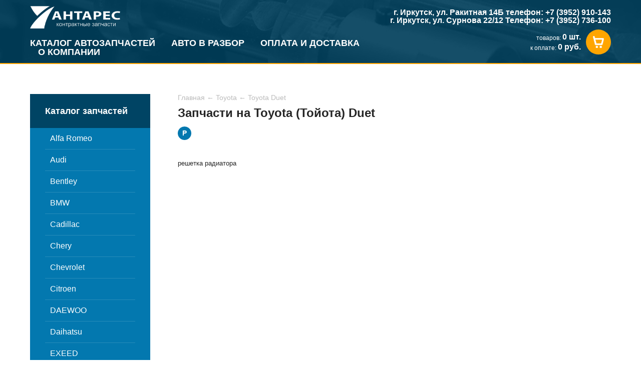

--- FILE ---
content_type: text/html; charset=UTF-8
request_url: https://antares38.ru/toyota/duet/
body_size: 58912
content:
<!DOCTYPE html>
<html>
<head>
    <title>Купить запчасти на Toyota (Тойота) Duet в Иркутске, цены</title>
    <meta charset="utf-8">
    <meta name="viewport" content ="width=device-width, maximum-scale=1.0">
    <meta name="yandex-verification" content="682ea29947396800" />
    <meta name="google-site-verification" content="SC6GXjOtpgFgkwtmnJQ_pI8HcIB7Hzqzhz6pbwEhUBc" />
    
    
            <meta name="description" content="Купить запчасти на Toyota (Тойота) Duet по доступной цене в Иркутске. Компания АНТАРЕС - надёжный поставщик контрактных запчастей. Заходите!" />
    

    <!-- <script src="https://ajax.googleapis.com/ajax/libs/jquery/1.11.3/jquery.min.js"></script> -->
    <script src="/js/jquery-1.12.3.min.js"></script>

        <!-- Add fancyBox -->
<!--    <link rel="stylesheet" href="/js/fancybox/jquery.fancybox.css?v=2.1.5" type="text/css" media="screen" />-->
<!--    <script type="text/javascript" src="/js/fancybox/jquery.fancybox.pack.js?v=2.1.5"></script>-->
    <link rel="stylesheet" href="/js/fancybox/jquery.fancybox.min.css" />
    <script src="/js/fancybox/jquery.fancybox.min.js"></script>

    <link rel="stylesheet" type="text/css" href="/css/style.css?2">
    <link rel="stylesheet" type="text/css" href="/css/n.css?1">
</head>
<body class="">
<div class="page__wrapper">
    <div class="page__content">
        <section class="header">
    <div class="page__layout">
        <div class="header-table">
            <div class="header-table_cell">
                                    <a href="/" class="header_logo"></a>
                
                <div class="header-menu">
                                                <a href="/zapchasti/" class="header-menu__link">Каталог автозапчастей</a>
                                                                        <a href="/auto/" class="header-menu__link">Авто в разбор</a>
                                                                        <a href="/oplata-i-dostavka/" class="header-menu__link">Оплата и доставка</a>
                                                                        <a href="/o-kompanii/" class="header-menu__link">О компании</a>
                                                            </div>
            </div>

            <div class="header-table_cell" align="right">
                <span class="header__tel" style="font-size: 16px;min-width: 480px">г. Иркутск, ул. Ракитная 14Б телефон: +7 (3952) 910-143</span><br/>
                <span class="header__tel" style="font-size: 16px;min-width: 480px">г. Иркутск, ул. Сурнова 22/12 Телефон: +7 (3952) 736-100</span>

                <div class="header-bucket">
                    <div class="header-bucket_cell">
                        <span class="header-bucket__value">товаров: <i>0 шт.</i></span>
                        <span class="header-bucket__value">к оплате: <i>0 руб.</i></span>
                    </div>

                    <div class="header-bucket_cell">
                        <a href="/korzina/" class="header-bucket--link"></a>
                    </div>
                </div>
            </div>
        </div>
    </div>
</section>
                    <section class="content">
                <div class="page__layout">
                    <div class="content-table">
                        <div class="content-table_cell">
                            <div class="sidebar">
    <span class="sidebar__title">Каталог запчастей</span>

    <ul class="sidebar-menu">
                    <li class="sidebar-menu_item">
                <a href="/alfa-romeo/" class="sidebar__link">
                    Alfa Romeo                </a>

                            </li>

                    <li class="sidebar-menu_item">
                <a href="/audi/" class="sidebar__link">
                    Audi                </a>

                            </li>

                    <li class="sidebar-menu_item">
                <a href="/bentley/" class="sidebar__link">
                    Bentley                </a>

                            </li>

                    <li class="sidebar-menu_item">
                <a href="/bmw/" class="sidebar__link">
                    BMW                </a>

                            </li>

                    <li class="sidebar-menu_item">
                <a href="/cadillac/" class="sidebar__link">
                    Cadillac                </a>

                            </li>

                    <li class="sidebar-menu_item">
                <a href="/chery/" class="sidebar__link">
                    Chery                </a>

                            </li>

                    <li class="sidebar-menu_item">
                <a href="/chevrolet/" class="sidebar__link">
                    Chevrolet                </a>

                            </li>

                    <li class="sidebar-menu_item">
                <a href="/citroen/" class="sidebar__link">
                    Citroen                </a>

                            </li>

                    <li class="sidebar-menu_item">
                <a href="/daewoo/" class="sidebar__link">
                    DAEWOO                </a>

                            </li>

                    <li class="sidebar-menu_item">
                <a href="/daihatsu/" class="sidebar__link">
                    Daihatsu                </a>

                            </li>

                    <li class="sidebar-menu_item">
                <a href="/exeed/" class="sidebar__link">
                    EXEED                </a>

                            </li>

                    <li class="sidebar-menu_item">
                <a href="/fiat/" class="sidebar__link">
                    Fiat                </a>

                            </li>

                    <li class="sidebar-menu_item">
                <a href="/ford/" class="sidebar__link">
                    Ford                </a>

                            </li>

                    <li class="sidebar-menu_item">
                <a href="/great-wall/" class="sidebar__link">
                    Great Wall                </a>

                            </li>

                    <li class="sidebar-menu_item">
                <a href="/haval/" class="sidebar__link">
                    Haval                </a>

                            </li>

                    <li class="sidebar-menu_item">
                <a href="/hino/" class="sidebar__link">
                    Hino                </a>

                            </li>

                    <li class="sidebar-menu_item">
                <a href="/hitachi/" class="sidebar__link">
                    Hitachi                </a>

                            </li>

                    <li class="sidebar-menu_item">
                <a href="/honda/" class="sidebar__link">
                    Honda                </a>

                            </li>

                    <li class="sidebar-menu_item">
                <a href="/hyundai/" class="sidebar__link">
                    Hyundai                </a>

                            </li>

                    <li class="sidebar-menu_item">
                <a href="/hyundai-kia/" class="sidebar__link">
                    Hyundai / KIA                </a>

                            </li>

                    <li class="sidebar-menu_item">
                <a href="/infiniti/" class="sidebar__link">
                    Infiniti                </a>

                            </li>

                    <li class="sidebar-menu_item">
                <a href="/isuzu/" class="sidebar__link">
                    Isuzu                </a>

                            </li>

                    <li class="sidebar-menu_item">
                <a href="/jaguar/" class="sidebar__link">
                    Jaguar                </a>

                            </li>

                    <li class="sidebar-menu_item">
                <a href="/jcb/" class="sidebar__link">
                    JCB                </a>

                            </li>

                    <li class="sidebar-menu_item">
                <a href="/jeep/" class="sidebar__link">
                    Jeep                </a>

                            </li>

                    <li class="sidebar-menu_item">
                <a href="/jmc/" class="sidebar__link">
                    JMC                </a>

                            </li>

                    <li class="sidebar-menu_item">
                <a href="/kia/" class="sidebar__link">
                    Kia                </a>

                            </li>

                    <li class="sidebar-menu_item">
                <a href="/land-rover/" class="sidebar__link">
                    Land Rover                </a>

                            </li>

                    <li class="sidebar-menu_item">
                <a href="/lexus/" class="sidebar__link">
                    Lexus                </a>

                            </li>

                    <li class="sidebar-menu_item">
                <a href="/li/" class="sidebar__link">
                    LI                </a>

                            </li>

                    <li class="sidebar-menu_item">
                <a href="/mazda/" class="sidebar__link">
                    Mazda                </a>

                            </li>

                    <li class="sidebar-menu_item">
                <a href="/mercedes-benz/" class="sidebar__link">
                    Mercedes-Benz                </a>

                            </li>

                    <li class="sidebar-menu_item">
                <a href="/mitsubishi/" class="sidebar__link">
                    Mitsubishi                </a>

                            </li>

                    <li class="sidebar-menu_item">
                <a href="/mitsubishi-nissan-toyota-isuzu/" class="sidebar__link">
                    Mitsubishi Nissan Toyota Isuzu                </a>

                            </li>

                    <li class="sidebar-menu_item">
                <a href="/nissan/" class="sidebar__link">
                    Nissan                </a>

                            </li>

                    <li class="sidebar-menu_item">
                <a href="/nissan-infiniti/" class="sidebar__link">
                    Nissan, Infiniti                </a>

                            </li>

                    <li class="sidebar-menu_item">
                <a href="/opel/" class="sidebar__link">
                    Opel                </a>

                            </li>

                    <li class="sidebar-menu_item">
                <a href="/peugeot/" class="sidebar__link">
                    Peugeot                </a>

                            </li>

                    <li class="sidebar-menu_item">
                <a href="/porsche/" class="sidebar__link">
                    Porsche                </a>

                            </li>

                    <li class="sidebar-menu_item">
                <a href="/renault/" class="sidebar__link">
                    Renault                </a>

                            </li>

                    <li class="sidebar-menu_item">
                <a href="/skoda/" class="sidebar__link">
                    Skoda                </a>

                            </li>

                    <li class="sidebar-menu_item">
                <a href="/ssangyong/" class="sidebar__link">
                    SsangYong                </a>

                            </li>

                    <li class="sidebar-menu_item">
                <a href="/subaru/" class="sidebar__link">
                    Subaru                </a>

                            </li>

                    <li class="sidebar-menu_item">
                <a href="/suzuki/" class="sidebar__link">
                    Suzuki                </a>

                            </li>

                    <li class="sidebar-menu_item">
                <a href="/toyota/" class="sidebar__link st-active">
                    Toyota                </a>

                                    <ul class="sidebar-submenu">
                                                    <li class="sidebar-submenu_item">
                                <a href="/toyota/4runner/" class="sidebar-submenu__link">
                                    4Runner                                </a>
                            </li>
                                                    <li class="sidebar-submenu_item">
                                <a href="/toyota/allex/" class="sidebar-submenu__link">
                                    Allex                                </a>
                            </li>
                                                    <li class="sidebar-submenu_item">
                                <a href="/toyota/allion/" class="sidebar-submenu__link">
                                    Allion                                </a>
                            </li>
                                                    <li class="sidebar-submenu_item">
                                <a href="/toyota/allion-premio-corolla-fielder-wish-caldina/" class="sidebar-submenu__link">
                                    Allion. Premio. Corolla Fielder Wish Caldina.                                </a>
                            </li>
                                                    <li class="sidebar-submenu_item">
                                <a href="/toyota/allion-premio-corolla-fielder-corolla/" class="sidebar-submenu__link">
                                    Allion. Premio. Corolla Fielder.Corolla                                </a>
                            </li>
                                                    <li class="sidebar-submenu_item">
                                <a href="/toyota/alphard/" class="sidebar-submenu__link">
                                    Alphard                                </a>
                            </li>
                                                    <li class="sidebar-submenu_item">
                                <a href="/toyota/altezza/" class="sidebar-submenu__link">
                                    Altezza                                </a>
                            </li>
                                                    <li class="sidebar-submenu_item">
                                <a href="/toyota/aqua/" class="sidebar-submenu__link">
                                    Aqua                                </a>
                            </li>
                                                    <li class="sidebar-submenu_item">
                                <a href="/toyota/aristo/" class="sidebar-submenu__link">
                                    Aristo                                </a>
                            </li>
                                                    <li class="sidebar-submenu_item">
                                <a href="/toyota/auris/" class="sidebar-submenu__link">
                                    Auris                                </a>
                            </li>
                                                    <li class="sidebar-submenu_item">
                                <a href="/toyota/avalon/" class="sidebar-submenu__link">
                                    Avalon                                </a>
                            </li>
                                                    <li class="sidebar-submenu_item">
                                <a href="/toyota/avensis/" class="sidebar-submenu__link">
                                    Avensis                                </a>
                            </li>
                                                    <li class="sidebar-submenu_item">
                                <a href="/toyota/bb/" class="sidebar-submenu__link">
                                    BB                                </a>
                            </li>
                                                    <li class="sidebar-submenu_item">
                                <a href="/toyota/belta/" class="sidebar-submenu__link">
                                    Belta                                </a>
                            </li>
                                                    <li class="sidebar-submenu_item">
                                <a href="/toyota/brevis/" class="sidebar-submenu__link">
                                    Brevis                                </a>
                            </li>
                                                    <li class="sidebar-submenu_item">
                                <a href="/toyota/caldina/" class="sidebar-submenu__link">
                                    Caldina                                </a>
                            </li>
                                                    <li class="sidebar-submenu_item">
                                <a href="/toyota/camry/" class="sidebar-submenu__link">
                                    Camry                                </a>
                            </li>
                                                    <li class="sidebar-submenu_item">
                                <a href="/toyota/camry-gracia/" class="sidebar-submenu__link">
                                    Camry Gracia                                </a>
                            </li>
                                                    <li class="sidebar-submenu_item">
                                <a href="/toyota/camry-hybrid/" class="sidebar-submenu__link">
                                    Camry hybrid                                </a>
                            </li>
                                                    <li class="sidebar-submenu_item">
                                <a href="/toyota/camry-prominent/" class="sidebar-submenu__link">
                                    Camry Prominent                                </a>
                            </li>
                                                    <li class="sidebar-submenu_item">
                                <a href="/toyota/carina/" class="sidebar-submenu__link">
                                    Carina                                </a>
                            </li>
                                                    <li class="sidebar-submenu_item">
                                <a href="/toyota/carina-e/" class="sidebar-submenu__link">
                                    Carina E                                </a>
                            </li>
                                                    <li class="sidebar-submenu_item">
                                <a href="/toyota/carina-ed/" class="sidebar-submenu__link">
                                    Carina ED                                </a>
                            </li>
                                                    <li class="sidebar-submenu_item">
                                <a href="/toyota/celica/" class="sidebar-submenu__link">
                                    Celica                                </a>
                            </li>
                                                    <li class="sidebar-submenu_item">
                                <a href="/toyota/celsior/" class="sidebar-submenu__link">
                                    Celsior                                </a>
                            </li>
                                                    <li class="sidebar-submenu_item">
                                <a href="/toyota/ch-r/" class="sidebar-submenu__link">
                                    CH-R                                </a>
                            </li>
                                                    <li class="sidebar-submenu_item">
                                <a href="/toyota/chaser/" class="sidebar-submenu__link">
                                    Chaser                                </a>
                            </li>
                                                    <li class="sidebar-submenu_item">
                                <a href="/toyota/corolla/" class="sidebar-submenu__link">
                                    Corolla                                </a>
                            </li>
                                                    <li class="sidebar-submenu_item">
                                <a href="/toyota/corolla-axio/" class="sidebar-submenu__link">
                                    Corolla Axio                                </a>
                            </li>
                                                    <li class="sidebar-submenu_item">
                                <a href="/toyota/corolla-ceres/" class="sidebar-submenu__link">
                                    Corolla Ceres                                </a>
                            </li>
                                                    <li class="sidebar-submenu_item">
                                <a href="/toyota/corolla-fielder/" class="sidebar-submenu__link">
                                    Corolla Fielder                                </a>
                            </li>
                                                    <li class="sidebar-submenu_item">
                                <a href="/toyota/corolla-ii/" class="sidebar-submenu__link">
                                    Corolla II                                </a>
                            </li>
                                                    <li class="sidebar-submenu_item">
                                <a href="/toyota/corolla-levin/" class="sidebar-submenu__link">
                                    Corolla Levin                                </a>
                            </li>
                                                    <li class="sidebar-submenu_item">
                                <a href="/toyota/corolla-rumion/" class="sidebar-submenu__link">
                                    Corolla Rumion                                </a>
                            </li>
                                                    <li class="sidebar-submenu_item">
                                <a href="/toyota/corolla-spacio/" class="sidebar-submenu__link">
                                    Corolla Spacio                                </a>
                            </li>
                                                    <li class="sidebar-submenu_item">
                                <a href="/toyota/corona/" class="sidebar-submenu__link">
                                    Corona                                </a>
                            </li>
                                                    <li class="sidebar-submenu_item">
                                <a href="/toyota/corona-exiv/" class="sidebar-submenu__link">
                                    Corona Exiv                                </a>
                            </li>
                                                    <li class="sidebar-submenu_item">
                                <a href="/toyota/corona-premio/" class="sidebar-submenu__link">
                                    Corona Premio                                </a>
                            </li>
                                                    <li class="sidebar-submenu_item">
                                <a href="/toyota/corona-premio-carina/" class="sidebar-submenu__link">
                                    Corona Premio,Carina                                </a>
                            </li>
                                                    <li class="sidebar-submenu_item">
                                <a href="/toyota/corona-caldina/" class="sidebar-submenu__link">
                                    Corona, CALDINA                                </a>
                            </li>
                                                    <li class="sidebar-submenu_item">
                                <a href="/toyota/corsa/" class="sidebar-submenu__link">
                                    Corsa                                </a>
                            </li>
                                                    <li class="sidebar-submenu_item">
                                <a href="/toyota/corsa-tercel/" class="sidebar-submenu__link">
                                    Corsa  Tercel                                </a>
                            </li>
                                                    <li class="sidebar-submenu_item">
                                <a href="/toyota/cresta/" class="sidebar-submenu__link">
                                    Cresta                                </a>
                            </li>
                                                    <li class="sidebar-submenu_item">
                                <a href="/toyota/crown/" class="sidebar-submenu__link">
                                    Crown                                </a>
                            </li>
                                                    <li class="sidebar-submenu_item">
                                <a href="/toyota/crown-majesta/" class="sidebar-submenu__link">
                                    Crown Majesta                                </a>
                            </li>
                                                    <li class="sidebar-submenu_item">
                                <a href="/toyota/curren/" class="sidebar-submenu__link">
                                    Curren                                </a>
                            </li>
                                                    <li class="sidebar-submenu_item">
                                <a href="/toyota/cynos/" class="sidebar-submenu__link">
                                    Cynos                                </a>
                            </li>
                                                    <li class="sidebar-submenu_item">
                                <a href="/toyota/duet/" class="sidebar-submenu__link st-active">
                                    Duet                                </a>
                            </li>
                                                    <li class="sidebar-submenu_item">
                                <a href="/toyota/dyna/" class="sidebar-submenu__link">
                                    Dyna                                </a>
                            </li>
                                                    <li class="sidebar-submenu_item">
                                <a href="/toyota/echo/" class="sidebar-submenu__link">
                                    ECHO                                </a>
                            </li>
                                                    <li class="sidebar-submenu_item">
                                <a href="/toyota/esquire/" class="sidebar-submenu__link">
                                    Esquire                                </a>
                            </li>
                                                    <li class="sidebar-submenu_item">
                                <a href="/toyota/estima/" class="sidebar-submenu__link">
                                    Estima                                </a>
                            </li>
                                                    <li class="sidebar-submenu_item">
                                <a href="/toyota/estima-lucida/" class="sidebar-submenu__link">
                                    Estima Lucida                                </a>
                            </li>
                                                    <li class="sidebar-submenu_item">
                                <a href="/toyota/estima-rav4-alphard/" class="sidebar-submenu__link">
                                    Estima,Rav4,Alphard                                </a>
                            </li>
                                                    <li class="sidebar-submenu_item">
                                <a href="/toyota/fj-cruiser/" class="sidebar-submenu__link">
                                    FJ Cruiser                                </a>
                            </li>
                                                    <li class="sidebar-submenu_item">
                                <a href="/toyota/funcargo/" class="sidebar-submenu__link">
                                    Funcargo                                </a>
                            </li>
                                                    <li class="sidebar-submenu_item">
                                <a href="/toyota/gaia/" class="sidebar-submenu__link">
                                    Gaia                                </a>
                            </li>
                                                    <li class="sidebar-submenu_item">
                                <a href="/toyota/grand-hiace/" class="sidebar-submenu__link">
                                    GRAND HIACE                                </a>
                            </li>
                                                    <li class="sidebar-submenu_item">
                                <a href="/toyota/granvia/" class="sidebar-submenu__link">
                                    Granvia                                </a>
                            </li>
                                                    <li class="sidebar-submenu_item">
                                <a href="/toyota/haice/" class="sidebar-submenu__link">
                                    Haice                                </a>
                            </li>
                                                    <li class="sidebar-submenu_item">
                                <a href="/toyota/harrier/" class="sidebar-submenu__link">
                                    Harrier                                </a>
                            </li>
                                                    <li class="sidebar-submenu_item">
                                <a href="/toyota/hiace/" class="sidebar-submenu__link">
                                    Hiace                                </a>
                            </li>
                                                    <li class="sidebar-submenu_item">
                                <a href="/toyota/hiace-regius/" class="sidebar-submenu__link">
                                    Hiace Regius                                </a>
                            </li>
                                                    <li class="sidebar-submenu_item">
                                <a href="/toyota/highlander/" class="sidebar-submenu__link">
                                    Highlander                                </a>
                            </li>
                                                    <li class="sidebar-submenu_item">
                                <a href="/toyota/hilux/" class="sidebar-submenu__link">
                                    Hilux                                </a>
                            </li>
                                                    <li class="sidebar-submenu_item">
                                <a href="/toyota/hilux-fortuner/" class="sidebar-submenu__link">
                                    Hilux / Fortuner                                </a>
                            </li>
                                                    <li class="sidebar-submenu_item">
                                <a href="/toyota/hilux-pick-up/" class="sidebar-submenu__link">
                                    Hilux Pick Up                                </a>
                            </li>
                                                    <li class="sidebar-submenu_item">
                                <a href="/toyota/hilux-surf/" class="sidebar-submenu__link">
                                    Hilux Surf                                </a>
                            </li>
                                                    <li class="sidebar-submenu_item">
                                <a href="/toyota/hilux-surf-land-cruiser-prado/" class="sidebar-submenu__link">
                                    Hilux Surf / Land Cruiser Prado                                </a>
                            </li>
                                                    <li class="sidebar-submenu_item">
                                <a href="/toyota/hilux-surf-land-cruiser-prado-4-runner/" class="sidebar-submenu__link">
                                    Hilux Surf, Land Cruiser Prado, 4 Runner                                </a>
                            </li>
                                                    <li class="sidebar-submenu_item">
                                <a href="/toyota/hilux-land-cruiser-t-u-v-t100/" class="sidebar-submenu__link">
                                    HILUX, LAND CRUISER, T.U.V, T100                                </a>
                            </li>
                                                    <li class="sidebar-submenu_item">
                                <a href="/toyota/ipsum/" class="sidebar-submenu__link">
                                    Ipsum                                </a>
                            </li>
                                                    <li class="sidebar-submenu_item">
                                <a href="/toyota/isis/" class="sidebar-submenu__link">
                                    Isis                                </a>
                            </li>
                                                    <li class="sidebar-submenu_item">
                                <a href="/toyota/ist/" class="sidebar-submenu__link">
                                    Ist                                </a>
                            </li>
                                                    <li class="sidebar-submenu_item">
                                <a href="/toyota/kluger/" class="sidebar-submenu__link">
                                    Kluger                                </a>
                            </li>
                                                    <li class="sidebar-submenu_item">
                                <a href="/toyota/kluger-kluger-v/" class="sidebar-submenu__link">
                                    Kluger, Kluger V                                </a>
                            </li>
                                                    <li class="sidebar-submenu_item">
                                <a href="/toyota/land-cruiser/" class="sidebar-submenu__link">
                                    Land Cruiser                                </a>
                            </li>
                                                    <li class="sidebar-submenu_item">
                                <a href="/toyota/land-cruiser-lx570/" class="sidebar-submenu__link">
                                    Land Cruiser / LX570                                </a>
                            </li>
                                                    <li class="sidebar-submenu_item">
                                <a href="/toyota/land-cruiser-prado/" class="sidebar-submenu__link">
                                    Land Cruiser Prado                                </a>
                            </li>
                                                    <li class="sidebar-submenu_item">
                                <a href="/toyota/lite-ace/" class="sidebar-submenu__link">
                                    Lite Ace                                </a>
                            </li>
                                                    <li class="sidebar-submenu_item">
                                <a href="/toyota/lite-ace-noah/" class="sidebar-submenu__link">
                                    Lite Ace Noah                                </a>
                            </li>
                                                    <li class="sidebar-submenu_item">
                                <a href="/toyota/lite-ace-town-ace/" class="sidebar-submenu__link">
                                    Lite Ace Town Ace                                </a>
                            </li>
                                                    <li class="sidebar-submenu_item">
                                <a href="/toyota/lucida/" class="sidebar-submenu__link">
                                    Lucida                                </a>
                            </li>
                                                    <li class="sidebar-submenu_item">
                                <a href="/toyota/mark-ii/" class="sidebar-submenu__link">
                                    Mark II                                </a>
                            </li>
                                                    <li class="sidebar-submenu_item">
                                <a href="/toyota/mark-ii-blit/" class="sidebar-submenu__link">
                                    MARK II BLIT                                </a>
                            </li>
                                                    <li class="sidebar-submenu_item">
                                <a href="/toyota/mark-ii-qualis/" class="sidebar-submenu__link">
                                    Mark II Qualis                                </a>
                            </li>
                                                    <li class="sidebar-submenu_item">
                                <a href="/toyota/mark-x/" class="sidebar-submenu__link">
                                    MARK X                                </a>
                            </li>
                                                    <li class="sidebar-submenu_item">
                                <a href="/toyota/mark-x-zio/" class="sidebar-submenu__link">
                                    Mark X ZIO                                </a>
                            </li>
                                                    <li class="sidebar-submenu_item">
                                <a href="/toyota/nadia/" class="sidebar-submenu__link">
                                    Nadia                                </a>
                            </li>
                                                    <li class="sidebar-submenu_item">
                                <a href="/toyota/noah/" class="sidebar-submenu__link">
                                    Noah                                </a>
                            </li>
                                                    <li class="sidebar-submenu_item">
                                <a href="/toyota/opa/" class="sidebar-submenu__link">
                                    OPA                                </a>
                            </li>
                                                    <li class="sidebar-submenu_item">
                                <a href="/toyota/passo/" class="sidebar-submenu__link">
                                    Passo                                </a>
                            </li>
                                                    <li class="sidebar-submenu_item">
                                <a href="/toyota/picnic/" class="sidebar-submenu__link">
                                    Picnic                                </a>
                            </li>
                                                    <li class="sidebar-submenu_item">
                                <a href="/toyota/platz/" class="sidebar-submenu__link">
                                    Platz                                </a>
                            </li>
                                                    <li class="sidebar-submenu_item">
                                <a href="/toyota/porte/" class="sidebar-submenu__link">
                                    Porte                                </a>
                            </li>
                                                    <li class="sidebar-submenu_item">
                                <a href="/toyota/prado/" class="sidebar-submenu__link">
                                    Prado                                </a>
                            </li>
                                                    <li class="sidebar-submenu_item">
                                <a href="/toyota/premio/" class="sidebar-submenu__link">
                                    Premio                                </a>
                            </li>
                                                    <li class="sidebar-submenu_item">
                                <a href="/toyota/premio-allion/" class="sidebar-submenu__link">
                                    Premio,Allion                                </a>
                            </li>
                                                    <li class="sidebar-submenu_item">
                                <a href="/toyota/prius/" class="sidebar-submenu__link">
                                    Prius                                </a>
                            </li>
                                                    <li class="sidebar-submenu_item">
                                <a href="/toyota/probox/" class="sidebar-submenu__link">
                                    Probox                                </a>
                            </li>
                                                    <li class="sidebar-submenu_item">
                                <a href="/toyota/progres/" class="sidebar-submenu__link">
                                    PROGRES                                </a>
                            </li>
                                                    <li class="sidebar-submenu_item">
                                <a href="/toyota/ractis/" class="sidebar-submenu__link">
                                    Ractis                                </a>
                            </li>
                                                    <li class="sidebar-submenu_item">
                                <a href="/toyota/raum/" class="sidebar-submenu__link">
                                    Raum                                </a>
                            </li>
                                                    <li class="sidebar-submenu_item">
                                <a href="/toyota/rav4/" class="sidebar-submenu__link">
                                    Rav4                                </a>
                            </li>
                                                    <li class="sidebar-submenu_item">
                                <a href="/toyota/runx/" class="sidebar-submenu__link">
                                    Runx                                </a>
                            </li>
                                                    <li class="sidebar-submenu_item">
                                <a href="/toyota/rush/" class="sidebar-submenu__link">
                                    Rush                                </a>
                            </li>
                                                    <li class="sidebar-submenu_item">
                                <a href="/toyota/scepter/" class="sidebar-submenu__link">
                                    Scepter                                </a>
                            </li>
                                                    <li class="sidebar-submenu_item">
                                <a href="/toyota/sequoia/" class="sidebar-submenu__link">
                                    Sequoia                                </a>
                            </li>
                                                    <li class="sidebar-submenu_item">
                                <a href="/toyota/sienna/" class="sidebar-submenu__link">
                                    sienna                                </a>
                            </li>
                                                    <li class="sidebar-submenu_item">
                                <a href="/toyota/sienta/" class="sidebar-submenu__link">
                                    Sienta                                </a>
                            </li>
                                                    <li class="sidebar-submenu_item">
                                <a href="/toyota/soarer/" class="sidebar-submenu__link">
                                    Soarer                                </a>
                            </li>
                                                    <li class="sidebar-submenu_item">
                                <a href="/toyota/solara/" class="sidebar-submenu__link">
                                    Solara                                </a>
                            </li>
                                                    <li class="sidebar-submenu_item">
                                <a href="/toyota/spade/" class="sidebar-submenu__link">
                                    Spade                                </a>
                            </li>
                                                    <li class="sidebar-submenu_item">
                                <a href="/toyota/sprinter/" class="sidebar-submenu__link">
                                    Sprinter                                </a>
                            </li>
                                                    <li class="sidebar-submenu_item">
                                <a href="/toyota/sprinter-carib/" class="sidebar-submenu__link">
                                    Sprinter Carib                                </a>
                            </li>
                                                    <li class="sidebar-submenu_item">
                                <a href="/toyota/sprinter-marino/" class="sidebar-submenu__link">
                                    Sprinter Marino                                </a>
                            </li>
                                                    <li class="sidebar-submenu_item">
                                <a href="/toyota/sprinter-trueno/" class="sidebar-submenu__link">
                                    Sprinter Trueno                                </a>
                            </li>
                                                    <li class="sidebar-submenu_item">
                                <a href="/toyota/starlet/" class="sidebar-submenu__link">
                                    Starlet                                </a>
                            </li>
                                                    <li class="sidebar-submenu_item">
                                <a href="/toyota/succeed/" class="sidebar-submenu__link">
                                    Succeed                                </a>
                            </li>
                                                    <li class="sidebar-submenu_item">
                                <a href="/toyota/tank/" class="sidebar-submenu__link">
                                    Tank                                </a>
                            </li>
                                                    <li class="sidebar-submenu_item">
                                <a href="/toyota/tercel/" class="sidebar-submenu__link">
                                    Tercel                                </a>
                            </li>
                                                    <li class="sidebar-submenu_item">
                                <a href="/toyota/town-ace/" class="sidebar-submenu__link">
                                    Town Ace                                </a>
                            </li>
                                                    <li class="sidebar-submenu_item">
                                <a href="/toyota/town-ace-noah/" class="sidebar-submenu__link">
                                    Town Ace Noah                                </a>
                            </li>
                                                    <li class="sidebar-submenu_item">
                                <a href="/toyota/tundra/" class="sidebar-submenu__link">
                                    Tundra                                </a>
                            </li>
                                                    <li class="sidebar-submenu_item">
                                <a href="/toyota/venza/" class="sidebar-submenu__link">
                                    Venza                                </a>
                            </li>
                                                    <li class="sidebar-submenu_item">
                                <a href="/toyota/verossa/" class="sidebar-submenu__link">
                                    Verossa                                </a>
                            </li>
                                                    <li class="sidebar-submenu_item">
                                <a href="/toyota/verso/" class="sidebar-submenu__link">
                                    Verso                                </a>
                            </li>
                                                    <li class="sidebar-submenu_item">
                                <a href="/toyota/vista/" class="sidebar-submenu__link">
                                    Vista                                </a>
                            </li>
                                                    <li class="sidebar-submenu_item">
                                <a href="/toyota/vista-ardeo/" class="sidebar-submenu__link">
                                    Vista Ardeo                                </a>
                            </li>
                                                    <li class="sidebar-submenu_item">
                                <a href="/toyota/vitz/" class="sidebar-submenu__link">
                                    Vitz                                </a>
                            </li>
                                                    <li class="sidebar-submenu_item">
                                <a href="/toyota/voxy/" class="sidebar-submenu__link">
                                    Voxy                                </a>
                            </li>
                                                    <li class="sidebar-submenu_item">
                                <a href="/toyota/windom/" class="sidebar-submenu__link">
                                    Windom                                </a>
                            </li>
                                                    <li class="sidebar-submenu_item">
                                <a href="/toyota/wish/" class="sidebar-submenu__link">
                                    Wish                                </a>
                            </li>
                                                    <li class="sidebar-submenu_item">
                                <a href="/toyota/yaris/" class="sidebar-submenu__link">
                                    Yaris                                </a>
                            </li>
                                            </ul>
                            </li>

                    <li class="sidebar-menu_item">
                <a href="/volkswagen/" class="sidebar__link">
                    Volkswagen                </a>

                            </li>

                    <li class="sidebar-menu_item">
                <a href="/volvo/" class="sidebar__link">
                    Volvo                </a>

                            </li>

                    <li class="sidebar-menu_item">
                <a href="/zeekr/" class="sidebar__link">
                    ZEEKR                </a>

                            </li>

                    <li class="sidebar-menu_item">
                <a href="/gaz/" class="sidebar__link">
                    Газ                </a>

                            </li>

                    <li class="sidebar-menu_item">
                <a href="/uaz/" class="sidebar__link">
                    УАЗ                </a>

                            </li>

            </ul>
</div>                        </div>

                        <div class="content-table_cell">
                            <div class="breadcrumbs">
                    <a href="/" class="breadcrumbs__link">Главная</a>
            <span class="breadcrumbs__arr">&larr;</span>        <a href="/toyota/" class="breadcrumbs__link">Toyota</a>
            <span class="breadcrumbs__arr">&larr;</span>        <a href="/toyota/duet/" class="breadcrumbs__link">Toyota Duet</a>
    </div>

                            <h1>Запчасти на Toyota (Тойота) Duet</h1>

                            


<div class="content-menu">
            <div class="content-menu_cell">            <span class="content-menu__letter">Р</span>

            <div class="content-menu-list">
                                    <div class="content-menu-list_item">
                        <a href="/toyota/duet/reshetka-radiatora/" class="content-menu-list__link">
                            решетка радиатора                        </a>
                    </div>
                            </div>

        </div>    </div>

                        </div>
                    </div>
                </div>
            </section>
        
    </div>

    <section class="footer">
    <div class="page__layout">
        <div class="footer-table">
            <div class="footer-table_cell">
                                    <a href="/" class="footer_logo"></a>
                            </div>

            <div class="footer-table_cell">
                                        <a href="/zapchasti/" class="footer__menu">Каталог автозапчастей</a>
                                                            <a href="/auto/" class="footer__menu">Авто в разбор</a>
                                                            <a href="/oplata-i-dostavka/" class="footer__menu">Оплата и доставка</a>
                                                            <a href="/o-kompanii/" class="footer__menu">О компании</a>
                                                    <div style="margin-top: 10px;margin-bottom: -10px;text-align: center;opacity: 0.5;">
                    <a href="/vse-marki/vse-modeli/dvigatel/" class="footer__menu">Двигатели</a>
                    <a href="/vse-marki/vse-modeli/akpp/" class="footer__menu">АКПП</a>
                    <a href="/sitemap/" class="footer__menu">Карта сайта</a>
                    <a href="/policy/" class="footer__menu">Политика конфиденциальности</a>
                </div>
            </div>

            <div class="footer-table_cell" align="right">
<!--                <a href="tel:+7 (3952) 910-143" class="footer__tel" style="font-size: 21px">+7 (3952) 910-143</a><br/>-->
<!--                <a href="tel:+7 (3952) 736-100" class="footer__tel" style="font-size: 21px">+7 (3952) 736-100</a>-->

                <span class="footer__tel" style="font-size: 16px">г. Иркутск, ул. Ракитная 14Б телефон: +7 (3952) 910-143</span><br/>
                <span class="footer__tel" style="font-size: 16px">г. Иркутск, Сурнова 22/12 Телефон: +7 (3952) 736-100</span>
            </span>
        </div>
    </div>
</section></div>

<script type="text/javascript" src="/js/main-built.js?1"></script>
<script type="text/javascript" src="/js/cooks.js"></script>
<script type="text/javascript" src="/js/n.js?2"></script>

<!-- Yandex.Metrika counter -->
<script type="text/javascript">
    (function (d, w, c) {
        (w[c] = w[c] || []).push(function() {
            try {
                w.yaCounter37251450 = new Ya.Metrika({
                    id:37251450,
                    clickmap:true,
                    trackLinks:true,
                    accurateTrackBounce:true,
                    webvisor:true,
                    trackHash:true
                });
            } catch(e) { }
        });

        var n = d.getElementsByTagName("script")[0],
            s = d.createElement("script"),
            f = function () { n.parentNode.insertBefore(s, n); };
        s.type = "text/javascript";
        s.async = true;
        s.src = "https://mc.yandex.ru/metrika/watch.js";

        if (w.opera == "[object Opera]") {
            d.addEventListener("DOMContentLoaded", f, false);
        } else { f(); }
    })(document, window, "yandex_metrika_callbacks");
</script>
<noscript><div><img src="https://mc.yandex.ru/watch/37251450" style="position:absolute; left:-9999px;" alt="" /></div></noscript>
<!-- /Yandex.Metrika counter -->

<script crossorigin="anonymous" async type="text/javascript" src="//api.pozvonim.com/widget/callback/v3/2e618e211da42fbb1631958e1ff88080/connect" id="check-code-pozvonim" charset="UTF-8"></script>
<script type="text/javascript">(window.Image ? (new Image()) : document.createElement('img')).src = location.protocol + '//vk.com/rtrg?r=VuWlt2ISZl1BtrYrBLMrgFmqG5TSn/iwjM33x6VWIBlLrDfU0AyFh4/XlgA4p2pNBJA8AaUVl9NNN6PNib3PFN4fYm4CxqcUY6wPcnUU0YZivNApwQYJcG0MEF5NpRHEGNf7axY9Ofepbh7WEnBRBQzNKIqe66IyM*5muUea5eA-';</script>

<script>
    (function(i,s,o,g,r,a,m){i['GoogleAnalyticsObject']=r;i[r]=i[r]||function(){
            (i[r].q=i[r].q||[]).push(arguments)},i[r].l=1*new Date();a=s.createElement(o),
        m=s.getElementsByTagName(o)[0];a.async=1;a.src=g;m.parentNode.insertBefore(a,m)
    })(window,document,'script','https://www.google-analytics.com/analytics.js','ga');
    ga('create', 'UA-46722052-1', 'auto');
    ga('send', 'pageview');
</script>

<script type="text/javascript">
    var __cs = __cs || [];
    __cs.push(["setCsAccount", "KZ5u46X23OMnYsgSgG5xI4KFmsEcQ1Qz"]);
</script>
<script type="text/javascript" async src="https://app.comagic.ru/static/cs.min.js"></script>

</body>
</html>

--- FILE ---
content_type: text/css
request_url: https://antares38.ru/css/style.css?2
body_size: 38409
content:
/*@import url("https://fonts.googleapis.com/css?family=Exo+2:400,800,500,300,600&subset=latin,cyrillic");*/

/*@import url("https://fonts.googleapis.com/css?family=Open+Sans:400,300,600,700&subset=latin,cyrillic");*/

@charset "UTF-8";

.s {
  display: inline-block;
  vertical-align: middle;
}

/*.s {
  background-image: url("../");
}*/

html,
body,
div,
span,
applet,
object,
iframe,
h1,
h2,
h3,
h4,
h5,
h6,
p,
blockquote,
pre,
a,
abbr,
acronym,
address,
big,
cite,
code,
del,
dfn,
em,
img,
ins,
kbd,
q,
s,
samp,
small,
strike,
strong,
sub,
sup,
tt,
var,
b,
u,
i,
center,
dl,
dt,
dd,
ol,
ul,
li,
fieldset,
form,
label,
legend,
table,
caption,
tbody,
tfoot,
thead,
tr,
th,
td,
article,
aside,
canvas,
details,
embed,
figure,
figcaption,
footer,
header,
hgroup,
menu,
nav,
output,
ruby,
section,
summary,
time,
mark,
audio,
video {
  margin: 0;
  padding: 0;
  border: 0;
  font-size: 100%;
  font: inherit;
  vertical-align: baseline;
}

article,
aside,
details,
figcaption,
figure,
footer,
header,
hgroup,
menu,
nav,
section {
  display: block;
}

body {
  line-height: 1;
}

ol,
ul {
  list-style: none;
}

blockquote,
q {
  quotes: none;
}

blockquote :before,
q :before,
blockquote :after,
q :after {
  content: '';
  content: none;
}

table {
  border-collapse: collapse;
  border-spacing: 0;
}

.page__layout {
  display: block;
  position: relative;
  min-width: 1000px;
  max-width: 1200px;
  margin: 0 auto;
  -moz-box-sizing: border-box;
  box-sizing: border-box;
  padding-left: 20px;
  padding-right: 20px;
}

.page__title {
  display: block;
  position: relative;
  font-size: 30px;
  font-weight: 600;
  color: #000;
  text-align: center;
}

.page__title.white {
  color: #fff;
}

.page__caption {
  display: block;
  position: relative;
  font-size: 24px;
  line-height: 32px;
  color: #616161;
  margin-top: 25px;
}

.page__content {
  display: table-row;
  height: 100%;
}

.page__wrapper {
  display: table;
  table-layout: fixed;
  height: 100%;
  width: 100%;
}

.header {
  height: 126px;
  border-bottom: 2px solid #ffa500;
  background-image: url("/images/header-background.jpg");
  background-size: cover;
  background-position: center bottom;
  z-index: 2;
}

.header.st-main {
  background-image: none;
}

.header:after {
  display: block;
  position: absolute;
  top: 0;
  left: 0;
  width: 100%;
  height: 100%;
  background-color: rgba(0,68,100,0.84);
  z-index: 1;
  content: '';
}

.header .page__layout {
  z-index: 2;
  height: 100%;
}

.header-table {
  display: table;
  position: relative;
  width: 100%;
  height: 100%;
}

.header-table_cell {
  display: table-cell;
  position: relative;
  vertical-align: middle;
}

.header_logo {
  display: block;
  position: relative;
  width: 180px;
  height: 45px;
  background-image: url("/images/header-logo.png");
  background-size: 100% 100%;
}

.header-menu {
  display: inline-block;
  position: relative;
  font-size: 0;
  margin-top: 20px;
}

.header-menu__link {
  display: inline-block;
  position: relative;
  font-size: 18px;
  font-weight: 600;
  color: #fff;
  text-transform: uppercase;
  text-decoration: none;
  padding-left: 16px;
  padding-right: 16px;
}

.header-menu__link:first-child {
  padding-left: 0;
}

.header-menu__link:last-child {
  padding-right: 0;
}

.header-menu__link:hover {
  color: #ffa500;
}

.header__tel {
  display: inline-block;
  position: relative;
  font-size: 24px;
  font-weight: 600;
  text-decoration: none;
  color: #fff;
}

.header-bucket {
  display: table;
  position: relative;
  margin-top: 10px;
}

.header-bucket_cell {
  display: table-cell;
  position: relative;
  vertical-align: middle;
}

.header-bucket__value {
  display: block;
  position: relative;
  font-size: 12px;
  color: #fff;
}

.header-bucket__value i {
  display: inline-block;
  position: relative;
  font-size: 16px;
  font-weight: 600;
  vertical-align: bottom;
}

.header-bucket__value + .header-bucket__value {
  margin-top: 4px;
}

.header-bucket--link {
  display: block;
  position: relative;
  width: 50px;
  height: 50px;
  background-color: #ffa500;
  background-image: url("/images/header-bucket.png");
  background-repeat: no-repeat;
  background-position: center center;
  background-size: 22px 24px;
  border-radius: 50%;
  margin-left: 10px;
}

.filter {
  padding-top: 248px;
  padding-bottom: 40px;
  background-image: url("/images/filter-background.jpg");
  background-size: cover;
  background-position: center top;
  margin-top: -128px;
}

.filter__title {
  display: block;
  position: relative;
  width: 100%;
  text-align: center;
  text-transform: uppercase;
  font-size: 48px;
  font-weight: 800;
  color: #fff;
}

.filter__caption {
  display: block;
  position: relative;
  width: 100%;
  text-align: center;
  font-size: 30px;
  font-weight: 500;
  line-height: 36px;
  color: #fff;
  margin-top: 10px;
}

.filter__text {
  display: block;
  position: relative;
  width: 100%;
  text-align: center;
  font-size: 24px;
  color: #fff;
  margin-top: 50px;
}

.filter__find {
  display: block;
  position: relative;
  width: 100%;
  text-align: center;
  font-family: 'Open Sans', Arial, sans-serif;
  font-size: 18px;
  color: #fff;
  margin-top: 35px;
}

.filter-box {
  display: block;
  position: relative;
  width: 100%;
  margin-top: 40px;
}

.filter-box-table {
  display: table;
  position: relative;
  width: 100%;
  table-layout: fixed;
  border-spacing: 2px 0;
  z-index: 2;
}

.filter-box-table_cell {
  display: table-cell;
  position: relative;
  vertical-align: top;
}

.filter-box-table_cell:before {
  display: none;
  position: absolute;
  bottom: -4px;
  left: 50px;
  width: 19px;
  height: 10px;
  background-image: url("/images/filter-popup.png");
  background-size: 100% 100%;
  content: '';
  z-index: 1;
}

.filter-box-table_cell.st-active:before {
  display: block;
  z-index: 3;
}

.filter-box-table_cell.st-active .filter-box--border {
  opacity: 1;
  filter: "alpha(opacity=100)";
}

.filter-box-table_cell:first-child .filter-box--input {
  border-radius: 3px 0 0 3px;
}

.filter-box-table_cell:last-child .filter-box--input {
  border-radius: 0 3px 3px 0;
}

.filter-box-table_cell:first-child .filter-box--border {
  border-radius: 5px 0 0 5px;
}

.filter-box-table_cell:last-child .filter-box--border {
  border-radius: 0 5px 5px 0;
}

.filter-box--input {
  display: block;
  position: relative;
  width: 100%;
  height: 54px;
  background-color: #fff;
  background-size: 10px 6px;
  background-repeat: no-repeat;
  background-position: right 20px center;
  background-image: url("/images/filter-arrow.png");
  -moz-box-sizing: border-box;
  box-sizing: border-box;
  font-family: 'Open Sans', Arial, sans-serif;
  font-size: 14px;
  font-weight: 300;
  color: #000;
  border: none;
  padding-left: 20px;
  padding-right: 50px;
  margin: 0;
  -webkit-appearance: none;
  outline: none;
  cursor: pointer;
  z-index: 2;
}

.filter-box--border {
  display: block;
  position: absolute;
  top: -2px;
  left: -2px;
  width: 100%;
  height: 100%;
  z-index: 1;
  opacity: 0;
  filter: "alpha(opacity=0)";
  border: 2px solid #ffa500;
  -webkit-transition: opacity 0.1s linear;
  transition: opacity 0.1s linear;
}

.filter-popup {
  display: none;
  position: absolute;
  width: 100%;
  top: 57px;
  left: 0;
  z-index: 3;
}

.filter-popup-box {
  display: none;
  position: absolute;
  top: 0;
  left: 0;
  background-color: #fff;
  padding: 30px;
  -moz-box-sizing: border-box;
  box-sizing: border-box;
  border: 1px solid #666;
  font-size: 0;
}

.filter-popup-box.st-center {
  left: 50%;
  -webkit-transform: translateX(-50%);
  -ms-transform: translateX(-50%);
  transform: translateX(-50%);
}

.filter-popup-box.st-right {
  left: initial;
  right: 0;
}

.filter-popup-box.st-active {
  display: block;
}

.filter-popup-flex {
  display: -webkit-box;
  display: -webkit-flex;
  display: -ms-flexbox;
  display: flex;
  position: relative;
}

.filter-popup-list {
  display: inline-block;
  position: relative;
  vertical-align: top;
  margin-left: 30px;
}

.filter-popup-list:first-child {
  margin-left: 0;
}

.filter-popup-list_item {
  display: block;
  position: relative;
  margin-top: 15px;
}

.filter-popup-list_item:first-child {
  margin-top: 0;
}

.filter-popup-list__link {
  display: inline-block;
  position: relative;
  font-family: 'Open Sans', Arial, sans-serif;
  font-size: 17px;
  font-weight: 700;
  color: #000;
  text-decoration: none;
  padding: 15px;
}

.filter-popup-list__link:hover {
  background-color: #ffa500;
}

.filter-popup-list__link.st-active {
  background-color: #0378af;
  color: #fff;
}

.filter-popup-header {
  display: table;
  position: relative;
  width: 100%;
  padding-bottom: 25px;
  border-bottom: 1px dashed #d0d0d0;
}

.filter-popup-header_cell {
  display: table-cell;
  position: relative;
  vertical-align: middle;
}

.filter-popup-header_cell:first-child {
  padding-right: 40px;
}

.filter-popup-header + .filter-popup-flex {
  margin-top: 15px;
}

.filter-find {
  display: block;
  position: relative;
  width: 100%;
  text-align: center;
  margin-top: 40px;
}

.filter-catalog {
  display: block;
  position: relative;
  text-align: center;
  margin-top: 145px;
}

.filter-catalog__text {
  display: block;
  position: relative;
  font-size: 24px;
  color: #fff;
}

.filter-catalog--arrow {
  display: block;
  position: relative;
  width: 54px;
  height: 17px;
  background-image: url("/images/filter-catalog.png");
  background-size: 100% 100%;
  margin: 0 auto;
  margin-top: 20px;
}

.checkbox {
  display: inline-table;
  position: relative;
  cursor: pointer;
  -webkit-user-select: none;
  -moz-user-select: none;
  -ms-user-select: none;
  user-select: none;
  padding-left: 13px;
  padding-right: 16px;
  padding-top: 11px;
  padding-bottom: 11px;
  -webkit-transition: background-color 0.1s linear;
  transition: background-color 0.1s linear;
  background-color: transparent;
}

.checkbox:hover {
  background-color: #ffa500;
}

.checkbox.st-checked {
  background-color: #0378af;
}

.checkbox.st-checked .checkbox__text {
  color: #fff;
}

.checkbox.st-checked .checkbox-square {
  box-shadow: none;
}

.checkbox.st-checked .checkbox-square:after {
  opacity: 1;
  filter: "alpha(opacity=100)";
}

.checkbox_cell {
  display: table-cell;
  position: relative;
  vertical-align: middle;
}

.checkbox_cell:first-child {
  width: 30px;
}

.checkbox-square {
  display: block;
  position: relative;
  width: 17px;
  height: 17px;
  background-color: #fff;
  border-radius: 2px;
  box-shadow: 0 0 6px 0 rgba(0,0,0,0.35);
}

.checkbox-square:after {
  display: block;
  position: absolute;
  top: 0;
  left: 0;
  width: 100%;
  height: 100%;
  background-size: 13px 11px;
  background-position: center center;
  background-repeat: no-repeat;
  background-image: url("/images/checkbox.png");
  content: '';
  opacity: 0;
  filter: "alpha(opacity=0)";
  -webkit-transition: opacity 0.1s linear;
  transition: opacity 0.1s linear;
}

.checkbox__text {
  display: inline-block;
  position: relative;
  font-family: 'Open Sans', Arial, sans-serif;
  font-size: 14px;
  color: #000;
  -webkit-transition: color 0.1s linear;
  transition: color 0.1s linear;
}

.button {
  display: inline-block;
  position: relative;
  height: 32px;
  outline: none;
  border: none;
  background-color: #ffa500;
  border-radius: 2px;
  font-family: 'Open Sans', Arial, sans-serif;
  font-size: 14px;
  color: #fff;
  padding-left: 15px;
  padding-right: 15px;
  cursor: pointer;
  box-shadow: 0 1px 1px 0 #bc5f10;
  -webkit-transition: all 0.1s ease;
  transition: all 0.1s ease;
  text-decoration: none;
  -moz-box-sizing: border-box;
  box-sizing: border-box;
}

.button:hover,
.button:active {
  background-color: #ffb939;
}

.button:active {
  -webkit-transform: translateY(2px);
  -ms-transform: translateY(2px);
  transform: translateY(2px);
}

.button.big {
  height: 64px;
  font-size: 24px;
  font-weight: 700;
  padding-left: 23px;
  padding-right: 23px;
  border-radius: 3px;
  text-shadow: 0 1px 0 #bc5f10;
}

.button.blue {
  background-color: #0378af;
  box-shadow: none;
}

.button-icon {
  display: inline-block;
  position: relative;
  vertical-align: middle;
  margin-left: 15px;
  background-size: 100% 100%;
}

.button-icon.car {
  width: 43px;
  height: 20px;
  background-image: url("/images/button-car.png");
}

.mark {
  padding-top: 55px;
  padding-bottom: 55px;
}

.mark-table {
  display: table;
  position: relative;
  width: 100%;
  table-layout: fixed;
  margin-top: 50px;
}

.mark-table_row {
  display: table-row;
  position: relative;
}

.mark-table_cell {
  display: table-cell;
  position: relative;
  height: 100px;
  vertical-align: middle;
  text-align: center;
  text-decoration: none;
  border-radius: 3px;
}

.mark-table_cell:before {
  display: block;
  position: absolute;
  top: 0;
  left: 0;
  width: 100%;
  height: 100%;
  background: #0378af;
  background: -webkit-linear-gradient(top, #0378af 0%, #02547a 100%);
  background: linear-gradient(to bottom, #0378af 0%, #02547a 100%);
  filter: "progid:DXImageTransform.Microsoft.gradient( startColorstr='#0378af', endColorstr='#02547a',GradientType=0 )";
  border-radius: 3px;
  content: '';
  opacity: 0;
  -webkit-transition: opacity 0.2s ease;
  transition: opacity 0.2s ease;
  z-index: -1;
}

.mark-table_cell:hover:before {
  opacity: 1;
}

.mark-table_cell:hover .mark__title {
  color: #fff;
}

.mark img {
  display: inline-block;
  position: relative;
  width: auto;
  height: auto;
}

.mark__title {
  display: block;
  position: relative;
  font-family: 'Open Sans', Arial, sans-serif;
  font-size: 18px;
  font-weight: 600;
  color: #252525;
  margin-top: 3px;
}

.why {
  padding-top: 60px;
  padding-bottom: 60px;
  background-color: #0195c3;
  font-size: 0;
}

.why-block {
  display: inline-block;
  position: relative;
  width: 50%;
  vertical-align: top;
  text-align: center;
  -moz-box-sizing: border-box;
  box-sizing: border-box;
  margin-top: 50px;
  padding-left: 100px;
  padding-right: 100px;
}

.why-image {
  display: block;
  position: relative;
  width: 200px;
  height: 200px;
  margin: 0 auto;
  border-radius: 50%;
  border: 3px solid #fff;
  -moz-box-sizing: border-box;
  box-sizing: border-box;
  background-repeat: no-repeat;
  background-position: center center;
}

.why-image.one {
  background-image: url("/images/why-one.png");
  background-size: 119px 98px;
}

.why-image.two {
  background-image: url("/images/why-two.png");
  background-size: 98px 98px;
}

.why-image.three {
  background-image: url("/images/why-three.png");
  background-size: 125px 98px;
}

.why-image.four {
  background-image: url("/images/why-four.png");
  background-size: 82px 98px;
}

.why__title {
  display: block;
  position: relative;
  font-family: 'Open Sans', Arial, sans-serif;
  font-size: 21px;
  font-weight: 600;
  line-height: 30px;
  color: #fff;
  margin-top: 25px;
}

.why__caption {
  display: block;
  position: relative;
  font-family: 'Open Sans', Arial, sans-serif;
  font-size: 16px;
  line-height: 22px;
  color: #fff;
  margin-top: 10px;
}

.location {
  padding-top: 60px;
  background-color: #004464;
  background-image: url("/images/location-background.jpg");
  background-size: 960px 74px;
  background-position: center top;
}

.location--map {
  display: block;
  position: relative;
  width: 100%;
  margin-top: 60px;
}

.location--map iframe {
  border: none !important;
}

.footer {
  background-color: #004464;
}

.footer-table {
  display: table;
  position: relative;
  width: 100%;
  height: 90px;
}

.footer-table_cell {
  display: table-cell;
  position: relative;
  vertical-align: middle;
  font-size: 0;
  white-space: nowrap;
}

.footer-table_cell:first-child {
  width: 20%;
}

.footer_logo {
  display: block;
  position: relative;
  width: 150px;
  height: 37px;
  background-image: url("/images/header-logo.png");
  background-size: 100% 100%;
}

.footer__tel {
  display: inline-block;
  position: relative;
  text-decoration: none;
  font-family: 'Open Sans', Arial, sans-serif;
  font-size: 24px;
  font-weight: 600;
  color: #fff;
}

.footer__menu {
  display: inline-block;
  position: relative;
  vertical-align: top;
  text-decoration: none;
  color: #fff;
  font-family: 'Open Sans', Arial, sans-serif;
  font-size: 16px;
  padding-left: 15px;
  padding-right: 15px;
}

.footer__menu:first-child {
  padding-left: 0;
}

.footer__menu:last-child {
  padding-right: 0;
}

.footer__menu:hover {
  color: #ffa500;
}

.content {
  padding-top: 60px;
  padding-bottom: 45px;
}

.content-table {
  display: table;
  position: relative;
  width: 100%;
  table-layout: fixed;
}

.content-table_cell {
  display: table-cell;
  position: relative;
  vertical-align: top;
  -moz-box-sizing: border-box;
  box-sizing: border-box;
}

.content-table_cell:first-child {
  width: 295px;
  padding-right: 55px;
}

.content h1,
.content h2,
.content h3,
.content__title {
  display: block;
  position: relative;
  color: #252525;
  font-family: 'Open Sans', Arial, sans-serif;
  font-weight: 600;
}

.content h1,
.content__title {
  font-size: 24px;
  margin-top: 12px;
}

.content h2 {
  font-size: 20px;
}

.content h3 {
  font-size: 18px;
  margin-top: 40px;
}

.content p {
  display: block;
  position: relative;
  font-family: 'Open Sans', Arial, sans-serif;
  font-size: 16px;
  line-height: 24px;
  color: #000;
  margin-top: 25px;
}

.content p:first-child {
  margin-top: 0;
}

.content p + h2,
.content p + h3 {
  margin-top: 20px;
}

.content-tumbler {
  display: block;
  position: relative;
  width: 100%;
  margin-top: 40px;
  -moz-box-sizing: border-box;
  box-sizing: border-box;
  padding-left: 40px;
}

.content-tumbler-title {
  display: inline-block;
  position: relative;
  cursor: pointer;
  margin-top: 20px;
}

.content-tumbler-title span {
  display: inline;
  position: relative;
  font-family: 'Open Sans', Arial, sans-serif;
  font-size: 18px;
  font-weight: 600;
  color: #0378af;
  border-bottom: 1px dashed #0378af;
}

.content-tumbler-title:hover span {
  color: #252525;
  border-color: #252525;
}

.content-tumbler-title.st-active span {
  color: #004464;
  border-color: 4464;
}

.content-tumbler-data {
  display: none;
  position: relative;
  width: 100%;
}

.content-filter {
  display: block;
  position: relative;
  width: 100%;
  -moz-box-sizing: border-box;
  box-sizing: border-box;
  border: 5px solid #0378af;
  background-color: #f8f8f8;
  padding-left: 35px;
  padding-right: 35px;
  padding-top: 35px;
  padding-bottom: 45px;
  margin-top: 20px;
}

.content-filter__title {
  display: block;
  position: relative;
  font-family: 'Open Sans', Arial, sans-serif;
  font-size: 16px;
  color: #000;
}

.content-filter .filter-box {
  margin-top: 10px;
}

.content-filter .button {
  border-radius: 0;
  width: 100%;
  height: 54px;
  text-transform: uppercase;
  font-weight: 700;
}

.content-menu {
  display: block;
  position: relative;
  width: 100%;
  font-size: 0;
  margin-top: 15px;
}

.content-menu_cell {
  display: inline-block;
  position: relative;
  width: 23.3333%;
  vertical-align: top;
  margin-right: 15%;
}

.content-menu_cell:last-child {
  margin-right: 0;
}

.content-menu__title {
  display: block;
  position: relative;
  width: 100%;
  font-family: 'Open Sans', Arial, sans-serif;
  font-size: 14px;
  font-weight: 700;
  color: #fff;
  background-color: #0378af;
  -moz-box-sizing: border-box;
  box-sizing: border-box;
  padding-left: 10px;
  padding-right: 10px;
  padding-top: 8px;
  padding-bottom: 8px;
  margin-top: 40px;
}

.content-menu__title:first-child {
  margin-top: 0;
}

.content-menu-list {
  display: block;
  position: relative;
  margin-top: 40px;
}

.content-menu-list_item {
  display: block;
  position: relative;
  margin-top: 20px;
}

.content-menu-list__link {
  display: inline;
  position: relative;
  font-family: 'Open Sans', Arial, sans-serif;
  font-size: 13px;
  border-bottom: 1px solid transparent;
  text-decoration: none;
  color: #252525;
}

.content-menu-list__link:hover {
  color: #0378af;
  border-color: #0378af;
}

.content-menu__letter {
  display: block;
  position: relative;
  width: 27px;
  height: 27px;
  background-color: #0378af;
  border-radius: 50%;
  font-family: 'Open Sans', Arial, sans-serif;
  font-size: 14px;
  font-weight: 700;
  color: #fff;
  -moz-box-sizing: border-box;
  box-sizing: border-box;
  text-align: center;
  padding-top: 6px;
  margin-top: 40px;
}

.content-menu__letter:first-child {
  margin-top: 0;
}

.content-box {
  display: block;
  position: relative;
  width: 100%;
  -moz-box-sizing: border-box;
  box-sizing: border-box;
  padding-left: 40px;
  margin-top: 30px;
}

.content-box h2 {
  margin-left: -30px;
}

.sidebar {
  display: block;
  position: relative;
  width: 100%;
  max-width: 240px;
  background-color: #0378af;
  -moz-box-sizing: border-box;
  box-sizing: border-box;
  padding-bottom: 50px;
}

.sidebar__title {
  display: block;
  position: relative;
  font-family: 'Open Sans', Arial, sans-serif;
  font-size: 18px;
  font-weight: 700;
  background-color: #004464;
  -moz-box-sizing: border-box;
  box-sizing: border-box;
  padding-left: 30px;
  padding-right: 30px;
  padding-top: 25px;
  padding-bottom: 25px;
  color: #fff;
}

.sidebar-menu {
  display: block;
  position: relative;
  -moz-box-sizing: border-box;
  box-sizing: border-box;
  padding-left: 30px;
  padding-right: 30px;
}

.sidebar-menu_item {
  display: block;
  position: relative;
  width: 100%;
  -moz-box-sizing: border-box;
  box-sizing: border-box;
  padding-left: 10px;
  padding-right: 10px;
  padding-bottom: 13px;
  padding-top: 13px;
  border-bottom: 1px solid #298cbb;
}

.sidebar-menu_item:last-child {
  border-bottom: none;
}

.sidebar__link {
  display: inline;
  position: relative;
  font-size: 16px;
  color: #fff;
  text-decoration: none;
}

.sidebar__link:hover,
.sidebar__link.st-active {
  color: #ffa500;
}

.sidebar-submenu {
  display: block;
  position: relative;
  -moz-box-sizing: border-box;
  box-sizing: border-box;
  padding-left: 10px;
  margin-top: 10px;
}

.sidebar-submenu_item {
  display: block;
  position: relative;
  padding-top: 5px;
}

.sidebar-submenu__link {
  display: inline;
  position: relative;
  font-size: 14px;
  color: #fff;
}

.sidebar-submenu__link.st-active {
  color: #ffa500;
  text-decoration: none;
}

.sidebar-submenu__link:hover {
  color: #ffa500;
}

.breadcrumbs {
  display: block;
  position: relative;
  width: 100%;
  font-size: 0;
}

.breadcrumbs__link {
  display: inline-block;
  position: relative;
  font-family: 'Open Sans', Arial, sans-serif;
  font-size: 14px;
  color: #bbb;
  vertical-aling: top;
  text-decoration: none;
}

.breadcrumbs__link:hover {
  color: #000;
}

.breadcrumbs__arr {
  display: inline-block;
  position: relative;
  font-family: 'Open Sans', Arial, sans-serif;
  font-size: 14px;
  color: #bbb;
  vertical-aling: top;
  padding-left: 4px;
  padding-right: 4px;
}

.product {
  display: table;
  position: relative;
  width: 100%;
  background-color: #f8f8f8;
  -moz-box-sizing: border-box;
  box-sizing: border-box;
  padding-left: 40px;
  padding-right: 40px;
  padding-top: 45px;
  padding-bottom: 40px;
  margin-top: 15px;
}

.product_cell {
  display: table-cell;
  position: relative;
  vertical-align: top;
  -moz-box-sizing: border-box;
  box-sizing: border-box;
}

.product_cell:first-child {
  width: 61%;
  padding-right: 50px;
}

.product-slider {
  display: block;
  position: relative;
  width: 100%;
  height: 365px;
  overflow: hidden;
}

.product-slider_image {
  display: block;
  position: absolute;
  top: 0;
  left: -9999px;
  bottom: 0;
  right: 0;
  margin: auto;
  width: 100%;
  height: auto;
  opacity: 0;
  filter: "alpha(opacity=0)";
  -webkit-transition: opacity 0.1s linear;
  transition: opacity 0.1s linear;
}

.product-slider_image.vertical {
  height: 100%;
  width: auto;
}

.product-slider_image.st-visible {
  opacity: 1;
  filter: "alpha(opacity=100)";
  left: 0;
}

.product-slider-nav {
  display: block;
  position: relative;
  width: 100%;
  margin-top: 4px;
  font-size: 0;
}

.product-slider-nav_item {
  display: inline-block;
  position: relative;
  vertical-align: top;
  width: 101px;
  height: 75px;
  border-bottom: 0px solid #ffa500;
  margin-right: 3px;
  margin-left: 3px;
  margin-top: 6px;
  background-size: cover;
  background-position: center center;
  cursor: pointer;
  -moz-box-sizing: border-box;
  box-sizing: border-box;
  -webkit-transition: border-bottom-width 0.1s linear;
  transition: border-bottom-width 0.1s linear;
}

.product-slider-nav_item.st-active {
  border-bottom-width: 4px;
}

.product-have {
  display: inline-block;
  position: relative;
  padding-left: 12px;
  padding-right: 12px;
  padding-top: 6px;
  padding-bottom: 6px;
  background-color: #139901;
  font-family: 'Open Sans', Arial, sans-serif;
  font-size: 12px;
  color: #fff;
}

.product-have.st-none {
  background-color: #f00;
}

.product__cost {
  display: block;
  position: relative;
  font-family: 'Open Sans', Arial, sans-serif;
  font-size: 30px;
  font-weight: 700;
  color: #252525;
}

.product__cost + .product-have {
  margin-top: 10px;
}

.product .button {
  height: 43px;
  padding-left: 60px;
  padding-right: 60px;
  margin-top: 15px;
  font-size: 18px;
  font-weight: 700;
}

.product-table {
  display: table;
  position: relative;
}

.product-table_row {
  display: table-row;
  position: relative;
}

.product-table_cell {
  display: table-cell;
  position: relative;
  vertical-align: top;
  padding-top: 20px;
  padding-right: 45px;
}

.product-table_cell:first-child span {
  color: #999;
}

.product-table_cell:last-child {
  padding-right: 0;
}

.product-table span {
  display: block;
  position: relative;
  font-family: 'Open Sans', Arial, sans-serif;
  font-size: 14px;
  color: #000;
}

.addon {
  display: table;
  position: relative;
  width: 100%;
}

.addon_row {
  display: table-row;
  position: relative;
}

.addon_row:last-child .addon_cell {
  border-bottom: none;
}

.addon_cell {
  display: table-cell;
  position: relative;
  border-bottom: 1px dashed #d0d0d0;
  vertical-align: top;
  padding-top: 20px;
  padding-bottom: 20px;
  padding-right: 15px;
  -moz-box-sizing: border-box;
  box-sizing: border-box;
}

.addon_cell:first-child {
  width: 185px;
}

.addon_cell img {
  display: block;
  position: relative;
  width: 100%;
  height: auto;
}

.addon__link {
  display: inline;
  position: relative;
  /*position: relative;*/
  color: #0378af;
  font-family: 'Open Sans', Arial, sans-serif;
  font-weight: 600;
  font-size: 20px;
  text-decoration: none;
  border-bottom: 1px solid #0378af;
}

.addon__link:hover {
  color: #ffa500;
  border-color: #ffa500;
}

.addon__link + .product-have {
  margin-top: 10px;
}

.addon__about {
  display: block;
  position: relative;
  font-family: 'Open Sans', Arial, sans-serif;
  font-size: 14px;
  margin-top: 25px;
}

.addon__about i {
  color: #999;
}

.addon__about + .addon__about {
  margin-top: 10px;
}

.addon__about.inline {
  display: inline-block;
  margin-right: 25px;
  margin-top: 10px;
}

.addon .product-have,
.addon .button {
  margin-top: 10px;
}

.addon .product-have + .addon__about {
  margin-top: 10px;
}

.goods {
  display: block;
  position: relative;
  width: 100%;
  font-size: 0;
  -moz-box-sizing: border-box;
  box-sizing: border-box;
  padding-left: 40px;
}

.goods_item {
  display: inline-block;
  position: relative;
  width: 21.25%;
  vertical-align: top;
  margin-right: 5%;
  margin-top: 50px;
}

.goods_item:nth-child(4n+4) {
  margin-right: 0;
}

.goods__title {
  display: inline;
  position: relative;
  font-family: 'Open Sans', Arial, sans-serif;
  font-size: 16px;
  font-weight: 600;
  color: #252525;
  text-decoration: none;
}

.goods__title:hover {
  color: #ffa500;
}

.goods-image {
  display: block;
  position: relative;
  width: 100%;
  height: 120px;
  background-size: contain;
  background-position: center center;
  background-repeat: no-repeat;
  margin-top: 10px;
}

.goods__caption {
  display: block;
  position: relative;
  font-family: 'Open Sans', Arial, sans-serif;
  font-size: 12px;
  margin-top: 10px;
}

.goods__caption i {
  color: #999;
}

.goods-table {
  display: table;
  position: relative;
  width: 100%;
  margin-top: 10px;
}

.goods-table_cell {
  display: table-cell;
  position: relative;
  vertical-align: middle;
}

.goods-table_cell .product__cost {
  font-size: 22px;
}

.goods .button {
  width: 100%;
  height: 43px;
  padding-left: 0;
  padding-right: 0;
  padding-top: 14px;
  text-align: center;
  margin-top: 5px;
  font-size: 16px;
  font-weight: 700;
}

.about {
  display: block;
  position: relative;
  width: 100%;
  margin-top: 20px;
  background-color: #f8f8f8;
  -moz-box-sizing: border-box;
  box-sizing: border-box;
  padding-left: 30px;
  padding-right: 30px;
  padding-top: 40px;
  padding-bottom: 40px;
}

.about__caption {
  display: block;
  position: relative;
  text-align: center;
  font-family: 'Open Sans', Arial, sans-serif;
  font-weight: 600;
  font-size: 20px;
  line-height: 28px;
  color: #252525;
  margin-top: 55px;
}

.about__caption:first-child {
  margin-top: 0;
}

.about-photos {
  display: table;
  position: relative;
  width: 100%;
  border-spacing: 20px 0;
  table-layout: fixed;
  margin-top: 45px;
}

.about-photos_cell {
  display: table-cell;
  position: relative;
  vertical-align: top;
}

.about-photos__item {
  display: block;
  position: relative;
  width: 100%;
  height: 125px;
  background-color: #d0d0d0;
}

.about-content {
  display: block;
  position: relative;
  width: 100%;
  -moz-box-sizing: border-box;
  box-sizing: border-box;
  padding-left: 40px;
  color: #0378af !important;
  margin-top: 40px;
}

.about-content * {
  color: #0378af !important;
}

.pay {
  display: block;
  position: relative;
  width: 100%;
  margin-top: 15px;
  -moz-box-sizing: border-box;
  box-sizing: border-box;
  padding-left: 40px;
  font-size: 0;
}

.pay__caption {
  display: block;
  position: relative;
  font-family: 'Open Sans', Arial, sans-serif;
  font-weight: 600;
  font-size: 18px;
  color: #252525;
}

.pay_cell {
  display: inline-block;
  position: relative;
  width: 33.3333%;
  vertical-align: top;
  text-align: center;
  margin-top: 40px;
}

.pay__title {
  display: block;
  position: relative;
  font-size: 16px;
  color: #252525;
  margin-top: 20px;
}

.pay-img {
  display: block;
  position: relative;
  width: 130px;
  height: 130px;
  margin: 0 auto;
  background-size: 100% 100%;
}

.pay-img.one {
  background-image: url("/images/pay-one.png");
}

.pay-img.two {
  background-image: url("/images/pay-two.png");
}

.pay-img.three {
  background-image: url("/images/pay-three.png");
}

.pay-box {
  display: table;
  position: relative;
  width: 100%;
  background-color: #f8f8f8;
  -moz-box-sizing: border-box;
  box-sizing: border-box;
  padding-left: 40px;
  padding-top: 40px;
  padding-right: 10px;
  margin-top: 50px;
}

.pay-box_cell {
  display: table-cell;
  position: relative;
  vertical-align: top;
  width: 50%;
}

.pay-photos {
  display: table;
  position: relative;
  width: 100%;
  table-layout: fixed;
  border-spacing: 30px;
  margin-top: 20px;
}

.pay-photos_row {
  display: table-row;
  position: relative;
}

.pay-photos_cell {
  display: table-cell;
  position: relative;
  vertical-align: top;
}

.pay-photos__link {
  display: block;
  position: relative;
  width: 100%;
  height: 125px;
  background-color: #d0d0d0;
}

.bucket {
  padding-top: 60px;
  padding-bottom: 60px;
  font-size: 0;
}

.bucket--half {
  display: inline-block;
  position: relative;
  width: 50%;
  vertical-align: top;
  -moz-box-sizing: border-box;
  box-sizing: border-box;
  margin-top: 10px;
}

.bucket--half.left {
  padding-right: 20px;
}

.bucket--half.right {
  padding-left: 20px;
}

.bucket-box {
  display: block;
  position: relative;
  width: 100%;
  -moz-box-sizing: border-box;
  box-sizing: border-box;
  background-color: #f8f8f8;
  padding: 40px;
}

.bucket__title {
  display: block;
  position: relative;
  color: #252525;
  font-family: 'Open Sans', Arial, sans-serif;
  font-weight: 600;
  font-size: 24px;
}

.bucket-list {
  display: table;
  position: relative;
  width: 100%;
  margin-top: 15px;
}

.bucket-list_row {
  display: table-row;
  position: relative;
}

.bucket-list_cell {
  display: table-cell;
  position: relative;
  vertical-align: top;
  -moz-box-sizing: border-box;
  box-sizing: border-box;
  padding-right: 20px;
  padding-top: 25px;
}

.bucket-list_cell:first-child {
  width: 190px;
}

.bucket-list_cell:last-child {
  padding-right: 0;
}

.bucket-list_cell img {
  display: block;
  position: relative;
  width: 100%;
  height: auto;
}

.bucket__link {
  display: inline-block;
  position: relative;
  font-family: 'Open Sans', Arial, sans-serif;
  font-weight: 600;
  font-size: 16px;
  color: #252525;
  text-decoration: none;
}

.bucket__link:hover {
  color: #000;
}

.bucket .product-have,
.bucket .product__cost {
  margin-top: 15px;
}

.bucket .product__cost {
  font-size: 24px;
}

.bucket-remove {
  display: block;
  position: relative;
  width: 24px;
  height: 24px;
  border-radius: 50%;
  background-color: #f00;
  font-family: 'Open Sans', Arial, sans-serif;
  font-weight: 700;
  font-size: 13px;
  color: #fff;
  text-align: center;
  text-transform: uppercase;
  -moz-box-sizing: border-box;
  box-sizing: border-box;
  padding: 0;
  margin: 0;
  cursor: pointer;
  outline: none;
  border: none;
}

.bucket-remove:hover,
.bucket-remove:active {
  background-color: #252525;
}

.bucket-footer {
  display: block;
  position: relative;
  text-align: right;
  border-top: 4px solid #ffa500;
  margin-top: 50px;
  padding-top: 20px;
}

.bucket-footer__text {
  display: inline;
  position: relative;
  vertical-align: bottom;
  font-family: 'Open Sans', Arial, sans-serif;
  font-size: 16px;
  color: #252525;
}

.bucket-footer__cost {
  display: inline;
  position: relative;
  vertical-align: bottom;
  font-family: 'Open Sans', Arial, sans-serif;
  font-size: 30px;
  font-weight: 700;
  color: #252525;
  margin-left: 10px;
  line-height: 23px;
}

.bucket-toppadded {
  display: block;
  position: relative;
  padding-top: 40px;
}

.bucket-tab {
  display: block;
  position: relative;
  font-size: 0;
  margin-top: 40px;
}

.bucket-tab_item {
  display: inline-table;
  position: relative;
  width: 47.5%;
  height: 127px;
  vertical-align: top;
  -moz-box-sizing: border-box;
  box-sizing: border-box;
  border: 4px solid #e5e5e5;
  text-align: center;
  font-family: 'Open Sans', Arial, sans-serif;
  cursor: pointer;
  margin-right: 5%;
}

.bucket-tab_item.st-active {
  background-color: #ffa500;
  border-color: #ffa500;
}

.bucket-tab_item:last-child {
  margin-right: 0;
}

.bucket-tab_item_cell {
  display: table-cell;
  position: relative;
  vertical-align: middle;
}

.bucket-tab_item__caption {
  display: inline-block;
  position: relative;
  font-size: 18px;
  line-height: 24px;
  color: #252525;
}

.bucket-tab_item__caption strong {
  font-weight: 700;
}

.bucket-forms {
  display: block;
  position: relative;
  width: 100%;
  -moz-box-sizing: border-box;
  box-sizing: border-box;
  padding-right: 200px;
  margin-top: 50px;
}

.bucket-form {
  display: none;
  position: relative;
  width: 100%;
}

.bucket-form .button {
  color: #000;
  margin-top: 40px;
}

.bucket_input {
  display: block;
  position: relative;
  width: 100%;
  height: 40px;
  border: 1px solid #d9d9d9;
  color: #000;
  font-family: 'Open Sans', Arial, sans-serif;
  font-size: 14px;
  -moz-box-sizing: border-box;
  box-sizing: border-box;
  padding-left: 13px;
  padding-right: 13px;
  outline: none;
  margin-top: 14px;
}

.bucket_input:first-child {
  margin-top: 0;
}

.bucket_input:focus {
  border-color: #000;
}

.bucket_input.textarea {
  height: 115px;
  resize: none;
  padding-top: 10px;
  padding-bottom: 10px;
}

.bucket_input.st-error {
  border-color: #fb2d2d;
  color: #fb2d2d;
}

.popup {
  display: none;
  position: fixed;
  top: 0;
  left: 0;
  width: 100%;
  height: 100%;
  background-color: rgba(0,0,0,0.5);
  z-index: 10;
  pointer-events: auto;
  overflow: auto;
  -webkit-transform: translateZ(0);
  -webkit-overflow-scrolling: touch;
}

.popup__layout {
  display: none;
  position: relative;
  width: 870px;
  margin: 100px auto;
  background-color: #fff;
}

.popup-header {
  display: table;
  position: relative;
  width: 100%;
  height: 75px;
  background-image: url("/images/location-background.jpg");
  background-size: contain;
  background-position: center center;
  -moz-box-sizing: border-box;
  box-sizing: border-box;
  padding-left: 60px;
  padding-right: 60px;
}

.popup-header__title {
  display: table-cell;
  position: relative;
  vertical-align: middle;
  font-size: 30px;
  font-weight: 800;
  color: #fff;
}

.popup-header-close {
  display: inline-block;
  position: absolute;
  top: 17px;
  right: 17px;
  font-family: 'Open Sans', Arial, sans-serif;
  font-size: 14px;
  color: #fff;
  border-bottom: 1px solid #fff;
  cursor: pointer;
  z-index: 1;
}

.popup-menu {
  display: block;
  position: relative;
  width: 100%;
  -moz-box-sizing: border-box;
  box-sizing: border-box;
  padding-left: 60px;
  padding-right: 60px;
  padding-top: 50px;
  padding-bottom: 55px;
  font-size: 0;
}

.popup-menu__title {
  display: block;
  position: relative;
  font-family: 'Open Sans', Arial, sans-serif;
  font-size: 24px;
  font-weight: 600;
  color: #004363;
}

.popup-menu_cell {
  display: inline-block;
  position: relative;
  width: 25%;
  vertical-align: top;
  -moz-box-sizing: border-box;
  box-sizing: border-box;
  padding-right: 20px;
}

.popup-menu-item {
  display: block;
  position: relative;
  width: 100%;
  margin-top: 20px;
}

.popup-menu__link {
  display: inline-block;
  position: relative;
  font-family: 'Open Sans', Arial, sans-serif;
  font-size: 18px;
  color: #004363;
}

.popup-menu__link:hover {
  color: #000;
}

html,
body {
  height: 100%;
}

body {
  font-family: 'Exo 2', Arial, sans-serif;
  -webkit-font-smoothing: antialiased;
  -webkit-text-size-adjust: 100%;
}

section {
  display: block;
  position: relative;
  width: 100%;
  min-width: 1000px;
}

a {
  -webkit-transition: all 0.2s ease;
  transition: all 0.2s ease;
  -webkit-appearance: none;
}

.st-scroll {
  overflow: hidden;
  width: auto;
}

.st-margin {
  width: auto;
}

--- FILE ---
content_type: text/css
request_url: https://antares38.ru/css/n.css?1
body_size: 2365
content:
/**
 * style.css bugs
 */

/* mainpage_filter.phtml: .filter-popup-flex */
.checkbox {
    width: 100%;
}


/* autoparts_products.phtml .addon */
.product-have {
    white-space: nowrap;
}
.addon .button {
    line-height: 32px;
}
.addon__link {
    line-height: 25px;
}

/* sidebar.phtml */
.sidebar__title {
    white-space: nowrap;
}

/**
 * / style.css bugs
 */


.paginator a {
    color: #0378af;
    text-decoration: none;
    border-bottom: 1px solid #0378af;
}

.paginator a:hover {
    color: #ffa500;
    border-color: #ffa500;
}



strong {
    font-weight: bold;
}

big {
    font-size: 140%;
}

.js-basket-button label,
.js-basket-button.already button {
    display: none;
}

.js-basket-button.already label {
    display: block;
    line-height: 58px;
}


input.has-error,
textarea.has-error,
select.has-error,
.has-error input[type=text],
.has-error input[type=password],
.has-error label,
.has-error textarea,
.has-error select,
.has-error .chosen-container,
.has-error .selectize-input
{
    -webkit-animation: shake 200ms;
    animation: shake 200ms;
}


@-webkit-keyframes shake {
    0% { margin-left: -4px; margin-right: 4px; /*box-shadow: inset 0px 0px 0px 100px rgba(255, 0, 0, 64);*/ }
    10% { margin-left: 0px; margin-right: 0px; }
    20% { margin-left: 4px; margin-right: -4px; }
    30% { margin-left: 0px; margin-right: 0px; }
    40% { margin-left: -3px; margin-right: 3px; }
    50% { margin-left: 0px; margin-right: 0px; }
    60% { margin-left: 3px; margin-right: -3px; }
    70% { margin-left: 0px; margin-right: 0px; }
    80% { margin-left: -2px; margin-right: 2px; }
    90% { margin-left: 0px; margin-right: 0px; /*box-shadow: inset 0px 0px 0px 100px rgba(255, 0, 0, 128);*/ }
}

@keyframes shake {
    0% { margin-left: -4px; margin-right: 4px; /*box-shadow: inset 0px 0px 0px 100px rgba(255, 0, 0, 64);*/ }
    10% { margin-left: 0px; margin-right: 0px; }
    20% { margin-left: 4px; margin-right: -4px; }
    30% { margin-left: 0px; margin-right: 0px; }
    40% { margin-left: -3px; margin-right: 3px; }
    50% { margin-left: 0px; margin-right: 0px; }
    60% { margin-left: 3px; margin-right: -3px; }
    70% { margin-left: 0px; margin-right: 0px; }
    80% { margin-left: -2px; margin-right: 2px; }
    90% { margin-left: 0px; margin-right: 0px; /*box-shadow: inset 0px 0px 0px 100px rgba(255, 0, 0, 128);*/ }
}

--- FILE ---
content_type: application/javascript
request_url: https://antares38.ru/js/main-built.js?1
body_size: 3930
content:
$(document).ready(function() {
	$('.filter-box').on('click', '.filter-box--input', function() {
		var frame = $(this).parent('.filter-box-table_cell').index(),
			$mainParent = $(this).parents('.filter-box');

		$mainParent.find('.filter-box-table_cell').removeClass('st-active');
		$mainParent.find('.filter-popup').find('.filter-popup-box').removeClass('st-active');

		$(this).parent('.filter-box-table_cell').addClass('st-active');

		$mainParent.find('.filter-popup').show();
		//$mainParent.find('.filter-popup').find('.filter-popup-box').eq(frame).addClass('st-active');

        var type = $(this).closest('.filter-box-table_cell').attr('id');
        $('#box-'+type).addClass('st-active');

        var offsetTopPopup = $(this).offset().top - $('.filter-box').offset().top + 57;
		var offsetLeftPopup = 0;
        $('.filter-popup').css('top', offsetTopPopup + 'px');

         if (type == "leftRight" || type == "frontBack") {
             offsetLeftPopup = $(this).offset().left - $('.filter-box').offset().left;
		 }
        $('.filter-popup').css('left', offsetLeftPopup + 'px');

	});

	function closeFilter() {
		$('.filter-box-table_cell').removeClass('st-active');
		$('.filter-popup').find('.filter-popup-box').removeClass('st-active');
		$('.filter-popup').hide();
	}

	$(document).mouseup(function(e) {
		var popup = $('.filter-popup');
	
		if (!popup.is(e.target) && popup.has(e.target).length == 0) {
			closeFilter();
		}
	});

	//checkbox
	//$('.filter-box').on('change', 'input[type=checkbox]', function() {
	//	var $input = $(this),
	//		$checkbox = $input.parents('.checkbox').find('.checkbox-square');
    //
	//	if ($input.is(":checked")) {
	//		$input.parents('.checkbox').addClass('st-checked');
	//	} else {
	//		$input.parents('.checkbox').removeClass('st-checked');
	//	}
	//});


	//init product slider
	$(window).on('load', function() {
		$('.product-slider_image').map(function() {
			var height = $(this).height(),
				width = $(this).width();

			if (height > width || height > 365) {
				$(this).addClass('vertical');
			}
		})
	})

	$('.product-slider-nav_item').click(function() {
		$('.product-slider-nav_item').removeClass('st-active');
		$(this).addClass('st-active');

		var frame = $(this).index();

		$('.product-slider_image').removeClass('st-visible');
		$('.product-slider_image').eq(frame).addClass('st-visible');
	})

	//slide tumbler info
	$('.content-tumbler-title').click(function() {
		$(this).toggleClass('st-active');
		$(this).next('.content-tumbler-data').slideToggle('fast');
	})

	////bucket
	//$('.bucket-tab_item').click(function() {
	//	$('.bucket-tab_item').removeClass('st-active');
	//	$(this).addClass('st-active');
    //
	//	var frame = $(this).index();
    //
	//	$('.bucket-form').hide();
	//	$('.bucket-form').eq(frame).fadeIn('fast');
	//})
    //
	////popups
	//$.scrollbarWidth = function() {
	//	var parent, child, width;
    //
	//	if (width===undefined) {
	//		parent = $('<div style="width:50px;height:50px;overflow:auto"><div/></div>').appendTo('body');
	//		child = parent.children();
	//		width = child.innerWidth()-child.height(99).innerWidth();
	//		parent.remove();
	//	}
    //
	//	return width;
	//};
    //
	//function fixDocument() {
	//	$('body').addClass('st-scroll');
	//	$('html').addClass('st-margin').css({"margin-right": $.scrollbarWidth()});
	//}
    //
	//function unfixDocument() {
	//	$('body').removeClass('st-scroll');
	//	$('html').removeClass('st-margin').removeAttr('style');
	//}

	////popup
	//$('.js-popup-open').click(function(event) {
	//	event.preventDefault();
    //
	//	var type = $(this).data('type');
    //
	//	if ($('.popup').is(':hidden')) {
	//		$('.popup').fadeIn('fast');
	//	}
    //
	//	$('.popup__layout').hide().removeClass('st-active');
	//	$('.popup__layout.'+type).show(0, function() {
	//		fixDocument();
	//	});
	//})
    //
	//function closePopup() {
	//	unfixDocument();
    //
	//	$('.popup').fadeOut('fast');
	//}
    //
	//$('.js-popup-close').click(function() {
	//	closePopup();
	//})


});

--- FILE ---
content_type: application/javascript
request_url: https://antares38.ru/js/n.js?2
body_size: 28185
content:
/**
 * Created by Newartix on 17.12.2015.
 */
$(function(){


    /**
     * MAINPAGE FILTER
     */
    if(window.location.hash){
        var hash = window.location.hash;
        if(hash.substring(0, 1) == '#') hash = hash.substring(1);

        $.ajax({
            url: '/',
            type: 'POST',
            data: { filter: hash },
            success: function(resp){
                var filterHtml = $('.filter-box', resp).html();
                if(filterHtml){
                    $('.filter-box').html(filterHtml);
                }
            },
            error: function(){
                //setTimeout(function(){ $a.trigger('click', iteration); }, iteration * 100);
            }
        });
    }

    $('.js-mainpage .filter-box').on('click', '.filter-box--input', function(e) {
        var frame = $(this).parent('.filter-box-table_cell').index(),
            $mainParent = $(this).parents('.filter-box');

        if(!$mainParent.find('.filter-popup-box:eq('+frame+') li').length){
            setTimeout(function(){ $mainParent.find('.filter-box--input:eq('+(frame - 1)+')').trigger('click'); }, 10);
            e.stopImmediatePropagation();
            return false;
        }
    });

    $('.js-mainpage').on('click', '.js-filter-popup-marks li a', function(e, iteration){
        var $a = $(e.target),
            $attrs = $a.closest('[data-mark]'),
            mark = $attrs.attr('data-mark'),
            hash = mark + '/',
            frame = $a.closest('.filter-box-table_cell').index(),
            $mainParent = $(this).parents('.filter-box'),
            nextInpSelector = '.js-filter-input-models',
            $nextInp = $mainParent.find(nextInpSelector),
            nextPopupSelector = '.js-filter-popup-models',
            $nextPopup = $mainParent.find(nextPopupSelector);

        window.location.hash = hash;

        iteration = iteration ? iteration + 1 : 1;
        if(iteration > 3) return false;

        $.ajax({
            url: '/',
            type: 'POST',
            data: { filter: hash },
            success: function(resp){
                //var nextPopupHtml = $(nextPopupSelector, resp).html();
                //if(nextPopupHtml){
                //    $nextPopup.html(nextPopupHtml);
                //    $nextInp.trigger('click');
                var filterHtml = $('.filter-box', resp).html();
                if(filterHtml){
                    $('.filter-box').html(filterHtml);
                    $(nextInpSelector).trigger('click');
                }
                else {
                    setTimeout(function(){ $a.trigger('click', iteration); }, iteration * 100);
                }
            },
            error: function(){
                setTimeout(function(){ $a.trigger('click', iteration); }, iteration * 100);
            }
        });

        return false;
    });

    $('.js-mainpage').on('click', '.js-filter-popup-models li a', function(e, iteration){
        var $a = $(e.target),
            $attrs = $a.closest('[data-mark]'),
            mark = $attrs.attr('data-mark'),
            model = $attrs.attr('data-model'),
            hash = mark + '/' + model + '/',
            frame = $a.closest('.filter-box-table_cell').index(),
            $mainParent = $(this).parents('.filter-box'),
            nextInpSelector = '.js-filter-input-partnames',
            $nextInp = $mainParent.find(nextInpSelector),
            nextPopupSelector = '.js-filter-popup-partnames',
            $nextPopup = $mainParent.find(nextPopupSelector);

        window.location.hash = hash;

        iteration = iteration ? iteration + 1 : 1;
        if(iteration > 3) return false;

        $.ajax({
            url: '/',
            type: 'POST',
            data: { filter: hash },
            success: function(resp){
                //var nextPopupHtml = $(nextPopupSelector, resp).html();
                //if(nextPopupHtml){
                //    $nextPopup.html(nextPopupHtml);
                //    $nextInp.trigger('click');
                var filterHtml = $('.filter-box', resp).html();
                if(filterHtml){
                    $('.filter-box').html(filterHtml);
                    $(nextInpSelector).trigger('click');
                }
                else {
                    setTimeout(function(){ $a.trigger('click', iteration); }, iteration * 100);
                }
            },
            error: function(){
                setTimeout(function(){ $a.trigger('click', iteration); }, iteration * 100);
            }
        });

        return false;
    });


    $('.js-mainpage').on('click', '.js-filter-popup-models li a', function(e, iteration){
        var $a = $(e.target),
            $attrs = $a.closest('[data-mark]'),
            mark = $attrs.attr('data-mark'),
            model = $attrs.attr('data-model'),
            hash = mark + '/' + model + '/',
            frame = $a.closest('.filter-box-table_cell').index(),
            $mainParent = $(this).parents('.filter-box'),
            nextInpSelector = '.js-filter-input-partnames',
            $nextInp = $mainParent.find(nextInpSelector),
            nextPopupSelector = '.js-filter-popup-partnames',
            $nextPopup = $mainParent.find(nextPopupSelector);

        window.location.hash = hash;

        iteration = iteration ? iteration + 1 : 1;
        if(iteration > 3) return false;

        $.ajax({
            url: '/',
            type: 'POST',
            data: { filter: hash },
            success: function(resp){
                //var nextPopupHtml = $(nextPopupSelector, resp).html();
                //if(nextPopupHtml){
                //    $nextPopup.html(nextPopupHtml);
                //    $nextInp.trigger('click');
                var filterHtml = $('.filter-box', resp).html();
                if(filterHtml){
                    $('.filter-box').html(filterHtml);
                    $(nextInpSelector).trigger('click');
                }
                else {
                    setTimeout(function(){ $a.trigger('click', iteration); }, iteration * 100);
                }
            },
            error: function(){
                setTimeout(function(){ $a.trigger('click', iteration); }, iteration * 100);
            }
        });

        return false;
    });

    $('.js-mainpage').on('click', '.filter-find button', function(e){
        var $btn = $(e.target).closest('button'),
            hash = (window.location.hash + '').replace(/#/g, ''),
            $notFilled = null;

        $('.filter .filter-box--input').each(function(i, el){
            var $inp = $(el),
                val = $.trim($inp.val());

            if(!val.length){
                $notFilled = $inp;
                return false;
            }
        });

        if($notFilled){
            $notFilled.trigger('click');
        }
        else if(!hash.length) {
            $('.filter .filter-box--input:last').trigger('click');
        }
        else {
            window.location = '/' + hash;
        }

        return false;
    });
    /**
     * / MAINPAGE FILTER
     */


    /**
     * MAINPAGE MARKS MENU WITH MODELS POPUPS
     */
    $('a.mark-table_cell').bind('click', function(e){
        var $a = $(e.target).closest('a'),
            markAlias = $a.attr('data-markalias'),
            popupHtml = $('#mainpage-mark-models-popup-' + markAlias).html();

        $('body').append(popupHtml);
        fixDocument();

        $('.popup').fadeIn('fast')
            .find('.js-popup-close').click(function() {
            $('.popup').fadeOut('fast', function(){
                $('.popup').remove();
                unfixDocument();
            });
        });

        return false;
    });
    /**
     * / MAINPAGE MARKS MENU WITH MODELS POPUPS
     */


    /**
     * AUTOPARTS FILTER
     */
    if($('.content-filter').length){

        $('.filter-popup-box').on('change', 'input[type=checkbox]', function(e){
            var $cb = $(e.target),
                $fb = $cb.closest('.filter-popup-box');
            if($cb.hasClass('js-checkall')){
                if($cb.is(':checked')){
                    //$fb.find('input[type=checkbox]').attr('checked', true).prop('checked', true);
                    //$fb.find('.checkbox').addClass('st-active');
                    $fb.find('.checkbox:not(.js-checkall) input[type=checkbox]').attr('checked', false).prop('checked', false);
                    $fb.find('.checkbox:not(.js-checkall)').removeClass('st-checked');
                    $cb.closest('.checkbox').addClass('st-checked');
                }
                else {
                    //$fb.find('input[type=checkbox]').attr('checked', false).prop('checked', false);
                    //$fb.find('.checkbox').removeClass('st-active');
                    $cb.attr('checked', true).prop('checked', true);
                    $cb.closest('.checkbox').addClass('st-checked');
                }
            }
            else {
                if($cb.is(':checked')){
                    if (($(this).attr('name') == "fb") || ($(this).attr('name') == "lr")) {
                        $('.filter-popup-box.st-active').find('.checkbox').each(function(){
                            var value = $(this).find('input[type=checkbox]').val();
                             if ($cb.val() != value) {
                                 $(this).removeClass('st-checked');
                                 $(this).find('input[type=checkbox]').each(function(){
                                     if ($(this).val() != $cb.val()) {
                                         $(this).attr('checked', false).prop('checked', false);
                                     }
                                 })
                             }
                        })
                    }

                    $cb.closest('.checkbox').addClass('st-checked');
                }
                else {
                    $cb.closest('.checkbox').removeClass('st-checked');
                }
                if (($(this).attr('name') != "fb") && ($(this).attr('name') != "lr")) {
                    if ($fb.find('.checkbox.st-checked:not(.js-checkall)').length) {
                        $fb.find('.js-checkall').attr('checked', false).prop('checked', false).closest('.checkbox').removeClass('st-checked');
                    }
                    else {
                        $fb.find('.js-checkall').attr('checked', true).prop('checked', true).closest('.checkbox').addClass('st-checked');
                    }
                }
            }

        });

        //$('.filter-box').on('click', '.checkbox', function(e){
        //    var $fb = $(e.target).closest('.filter-box');
        //    $fb.find('.js-checkall').attr('checked', false).prop('checked', false)
        //        .closest('.checkbox').removeClass('st-active');
        //});


        $('.filter-popup-box').on('click', 'button', function(e){
            var $bt = $(e.target),
                $fb = $bt.closest('.filter-popup-box'),
                type = $fb.attr('data-type'),
                all = type == 'models' ? 'vse-modeli' : false,
                isCars = $fb.closest('.content-filter').hasClass('content-filter-cars');

            if($fb.find('.js-checkall').is(':checked')){
                vals = all;
            }
            else {
                var $cbs = $fb.find('input:checked');
                var vals = [];
                $cbs.each(function(ind, el){
                    var val = $(el).val();
                    if (($(el).attr('name') != 'fb' && val != false) || ($(el).attr('name') != 'lr' && val != false)) {
                        if(val == all){
                            console.log('all');
                            vals = [all];
                            return false;
                        }
                    }
                    vals.push(val);
                });
                if(!vals.length){
                    return false;
                }
                vals = type == 'models' ? vals.join('+') : vals.join(',');
            }

            var href = (window.location.href+'');

            if(type == 'models'){
                href = href.substring(href.indexOf('/')+2);
                href = href.substring(href.indexOf('/'));
                href = href.split('/');
                if(isCars){
                    href[3] = vals;
                    //    hr ef = href.join('/') + '/';
                    href = '/' + href[1] + '/' + href[2] + '/' + href[3] + '/';
                }
                else {
                    href[2] = vals;
                    //    href = href.join('/') + '/';
                    href = '/' + href[1] + '/' + href[2] + '/' + 'vse-zapchasti/';
                }
            }
            else {
                var params = {};
                if(href.indexOf('?') != -1){
                    params = href.substring(href.indexOf('?')+1);
                    href = href.substring(0, href.indexOf('?'));
                    //if(params.substring(0, 1) == '?') params = params.substring(1);
                    if(params.length){
                        params = parseQueryString(params);
                    }
                    else {
                        params = {};
                    }

                }

                if(vals.length){
                    params[type] = vals;
                }
                else if(params[type] !== undefined) {
                    delete params[type];
                }

                params = buildQueryString(params);

                if(params.length) href += '?' + params;
            }

            window.location.href = href;
        })
            .on('change', 'input', function(e){

            });

    }
    /**
     * / AUTOPARTS FILTER
     */


    /**
     * ABOUT
     */
    $('.about-photos__item').fancybox();
    /**
     * / ABOUT
     */



    function getBasket()
    {
        var strBasket = window.cooks.get('basket' , ''),
            inBasket = [];

        if(!strBasket) return inBasket;

        strBasket = strBasket.split(',');
        for(var i = 0, len = strBasket.length; i < len; i++){
            strBasket[i] = strBasket[i].split('p');
            inBasket.push({ id: parseInt(strBasket[i][0]), price: parseFloat(strBasket[i][1]) });
        }

        return inBasket;
    }

    function getBasketItemsCount(){
        var cnt = 0,
            inBasket = getBasket();

        for(var i = 0, len = inBasket.length; i < len; i++){
            if(inBasket[i].id > 0) cnt++;
        }
        //console.log(inBasket, cnt);

        return cnt;
    }
    function getBasketItemsSum(){
        var sum = 0,
            inBasket = getBasket();

        for(var i = 0, len = inBasket.length; i < len; i++){
            if(inBasket[i].id > 0)
                sum+= inBasket[i].price;
        }
        //console.log(inBasket, cnt);

        return sum;
    }

    function setBasket(inBasket)
    {
        var cnt = 0, sum = 0, strBasket = [];
        //if(!inBasket || !inBasket.length){
        //    inBasket = '';
        //}
        //else {
        //    if(!inBasket.join){
        //        inBasket = inBasket.split(',');
        //    }
        //    for(var i = 0, len = inBasket.length; i < len; i++){
        //        if(inBasket[i] > 0) cnt++;
        //    }
        //    inBasket = inBasket.join(',');
        //}
        for(var i in inBasket){
            if(inBasket[i].id > 0){
                cnt++;
                sum+= inBasket[i].price;
                strBasket.push(inBasket[i].id+'p'+inBasket[i].price);
            }
        }

        if(!cnt){
            strBasket = '';
        }
        else {
            strBasket = strBasket.join(',');
        }

        if(cnt > 0){
            $('.header-bucket_cell:first').html('' +
                '<span class="header-bucket__value">товаров: <i>'+cnt+' шт.</i></span>' +
                '<span class="header-bucket__value">к оплате: <i>'+sum+' руб.</i></span>');
        }
        else {
            $('.header-bucket_cell:first').html('' +
                '<span class="header-bucket__value">товаров: <i>'+cnt+' шт.</i></span>' +
                '<span class="header-bucket__value">к оплате: <i>'+sum+' руб.</i></span>');
        }

        return window.cooks.set('basket' , strBasket);
    }


    // autoparts_product.phtml
    $('body').on('click', 'button.js-add2basket', function(e){
        var $block = $(e.target).closest('.js-basket-button'),
            productID = $block.attr('data-productID') * 1,
            productPrice = $block.attr('data-productPrice') * 1;

        if(!productID || isNaN(productID)/* || !productPrice*/ || isNaN(productPrice)) return false;

        $block.addClass('already');

        var inBasket = getBasket();
        var already = false;
        for(var i in inBasket){
            if(inBasket[i].id * 1 == productID){
                already = true;
                break;
            }
            if(inBasket[i].id * -1 == productID){
                inBasket[i] = { id: productID, price: productPrice };
                already = true;
                break;
            }
        }

        if(!already) inBasket.push({ id: productID, price: productPrice });

        setBasket(inBasket);

        return false;
    });


    if($('.bucket').length){

        // basket(_items).phtml
        $('body').on('click', '.bucket .bucket-remove', function(e){
            var $block = $(e.target).closest('.bucket-list_row'),
                productID = $block.attr('data-productID') * 1,
                productPrice = $block.attr('data-productPrice') * 1;
            if(!productID || isNaN(productID)/* || !productPrice*/ || isNaN(productPrice)) return false;

            $block.find('.js-actual').css({display: 'none'});
            $block.find('.bucket__removed').css({display: ''});

            var inBasket = getBasket();

            for(var i in inBasket){
                if(inBasket[i].id * 1 == productID){
                    inBasket[i].id = productID * -1;
                    break;
                }
            }

            var sum = 0;
            $('.bucket .js-actual:visible .product__cost').each(function(ind, el){
                sum+= parseInt($(el).attr('data-cost'));
            });

            $('.bucket-footer__cost').html(number_format(sum, 0, '.', ' ')+' руб.');

            setBasket(inBasket);

            if(getBasketItemsCount() > 0){
                $('.bucket-form .js-mask').css({display: 'none'});
            }
            else {
                $('.bucket-form .js-mask').css({display: ''});
            }

            return false;
        });

        $('body').on('click', '.bucket__removed a', function(e){
            var $block = $(e.target).closest('.bucket-list_row'),
                productID = $block.attr('data-productID') * 1,
                productPrice = $block.attr('data-productPrice') * 1;

            console.log(productID, productPrice);
            if(!productID || isNaN(productID)/* || !productPrice*/ || isNaN(productPrice)) return false;

            $block.find('.bucket__removed').css({display: 'none'});
            $block.find('.js-actual').css({display: ''});

            var inBasket = getBasket();
            var already = false;
            for(var i in inBasket){
                if(inBasket[i].id * 1 == productID){
                    already = true;
                    break;
                }
                if(inBasket[i].id * -1 == productID){
                    inBasket[i] = { id: productID, price: productPrice };
                    already = true;
                    break;
                }
            }

            if(!already) inBasket.push({ id: productID, price: productPrice });


            var sum = 0;
            $('.bucket .js-actual:visible .product__cost').each(function(ind, el){
                sum+= parseInt($(el).attr('data-cost'));
            });

            $('.bucket-footer__cost').html(number_format(sum, 0, '.', ' ')+' Р');

            setBasket(inBasket);

            if(getBasketItemsCount() > 0){
                $('.bucket-form .js-mask').css({display: 'none'});
            }
            else {
                $('.bucket-form .js-mask').css({display: ''});
            }

            return false;
        });


        $('body').on('change', '.bucket-form input[name=delivery]', function(e){
            var $form = $(e.target).closest('form'),
                $inp = $form.find('input[name=delivery]:checked');
            $form.find('.bucket-tab_item').removeClass('st-active');
            $inp.closest('.bucket-tab_item').addClass('st-active');
            if($inp.val() > 0){
                $form.find('input[name=fio]').attr('placeholder', 'Ф.И.О. получателя груза');
                $form.find('input[name=city]').removeAttr('disabled').css({display: ''});
                $form.find('input[name=email]').addClass('required');
            }
            else {
                $form.find('input[name=fio]').attr('placeholder', 'Ф.И.О.');
                $form.find('input[name=city]').attr('disabled', true).css({display: 'none'});
                //$form.find('input[name=email]').removeClass('required');
            }

        });


        $('.bucket-form').on('submit', function(e){
            var $form = $(e.target);

            if($form.data('loading')) return false;
            $form.data('loading', true);

            if(!$('.bucket-list .js-actual:visible').length){
                $form.data('loading', false);
                return false;
            }

            var err = [];
            var data = {};
            $form.find('input, textarea').filter(':visible, :checked').each(function(ind, el){
                var $inp = $(el);
                var name = $inp.attr('name');
                data[name] = $.trim($inp.val());
            });

            if(data.delivery > 0){
                if(data.fio.length < 5)
                    err.push(['fio', 'Укажите полное Ф.И.О. грузополучателя']);

                if(data.city.length < 2)
                    err.push(['city', 'Укажите город доставки']);
            }
            else {
                if(data.fio.length < 1)
                    err.push(['fio', 'Укажите ваше имя для связи']);
            }

            if(data.phone.replace(/[^0-9]/g, '').length < 7){
                err.push(['phone', 'Укажите телефон для связи с вами']);
            }
            if(data.phone.replace(/[^0-9]/g, '').length > 7 && data.phone.replace(/[^0-9]/g, '').length < 10){
                err.push(['phone', 'Укажите телефон с кодом города или оператора']);
            }

            if(/*data.delivery > 0 && */!testEmail(data.email)){
                err.push(['email', 'Укажите email для связи с вами']);
            }

            //console.log(err);

            if(err.length){
                //console.log(err);
                try { clearTimeout($form.data('errto')); } catch(e) {  }
                for(var i in err){
                    $form.find('input[name="'+err[i][0]+'"]').addClass('has-error');
                }
                $form.data('errto', setTimeout(function(){ $form.find('.has-error').removeClass('has-error'); }, 250));
                $form.data('loading', false);
                return false;
            }

            $.ajax({
                'type': 'POST',
                'data': data,
                'success': function(resp){
                    try { resp = eval('('+resp+')'); } catch(e) { resp = {}; }
                    console.log(resp);
                    if(resp && resp.success && resp.number){
                        $form.find('.js-documentNumber').html(resp.number);
                        $form.find('.js-documentHref').attr('href', resp.href).html(resp.href);
                        $form.find('.js-request').hide();
                        $form.find('.js-success').show();
                        $('body').find('.bucket .bucket-remove').css({ visibility: 'hidden' }).attr('disabled', true);
                        //window.cooks.set('basket' , '');
                        setBasket('');
                    }
                    else {
                        $form.data('loading', false);
                    }
                },
                'error': function(){
                    $form.data('loading', false);
                }
            });

            return false;

        });

    }

});





//popups
$.scrollbarWidth = function() {
    var parent, child, width;

    if (width===undefined) {
        parent = $('<div style="width:50px;height:50px;overflow:auto"><div/></div>').appendTo('body');
        child = parent.children();
        width = child.innerWidth()-child.height(99).innerWidth();
        parent.remove();
    }

    return width;
};

function fixDocument() {
    $('body').addClass('st-scroll');
    $('html').addClass('st-margin').css({"margin-right": $.scrollbarWidth()});
}

function unfixDocument() {
    $('body').removeClass('st-scroll');
    $('html').removeClass('st-margin').removeAttr('style');
}











function parseQueryString(queryString){
    var params = {};
    if(queryString){
        $.each(
            $.map(decodeURI(queryString).split(/&/g),function(el,i){
                var aux = el.split('='), o = {};
                if(aux.length >= 1){
                    var val = undefined;
                    if(aux.length == 2)
                        val = aux[1];
                    o[aux[0]] = decodeURIComponent(val);
                }
                return o;
            }),
            function(ind, o){
                $.extend(params,o);
            }
        );
    }
    return params;
}

function buildQueryString(obj){
    //var str = [];
    //for(var i in obj){
    //    str.push(i+'='+obj[i]);
    //}
    //
    //return str.join('&');
    return /*Base.Helpers.serialize(obj) == '{}' ? '' : */$.param(obj);
}


function testEmail(email){
    return /^[0-9a-z\-\+\_\.]{1,50}\@[0-9a-z]{1,50}[0-9a-z\-\.]{1,50}\.[0-9a-z\-]{2,15}$/i.test($.trim(email));
}


function number_format( number, decimals, dec_point, thousands_sep ) {	// Format a number with grouped thousands
    //
    // +   original by: Jonas Raoni Soares Silva (http://www.jsfromhell.com)
    // +   improved by: Kevin van Zonneveld (http://kevin.vanzonneveld.net)
    // +	 bugfix by: Michael White (http://crestidg.com)

    var i, j, kw, kd, km;

    // input sanitation & defaults
    if( isNaN(decimals = Math.abs(decimals)) ){
        decimals = 2;
    }
    if( dec_point == undefined ){
        dec_point = ",";
    }
    if( thousands_sep == undefined ){
        thousands_sep = ".";
    }

    i = parseInt(number = (+number || 0).toFixed(decimals)) + "";

    if( (j = i.length) > 3 ){
        j = j % 3;
    } else{
        j = 0;
    }

    km = (j ? i.substr(0, j) + thousands_sep : "");
    kw = i.substr(j).replace(/(\d{3})(?=\d)/g, "$1" + thousands_sep);
    //kd = (decimals ? dec_point + Math.abs(number - i).toFixed(decimals).slice(2) : "");
    kd = (decimals ? dec_point + Math.abs(number - i).toFixed(decimals).replace(/-/, 0).slice(2) : "");


    return km + kw + kd;
}